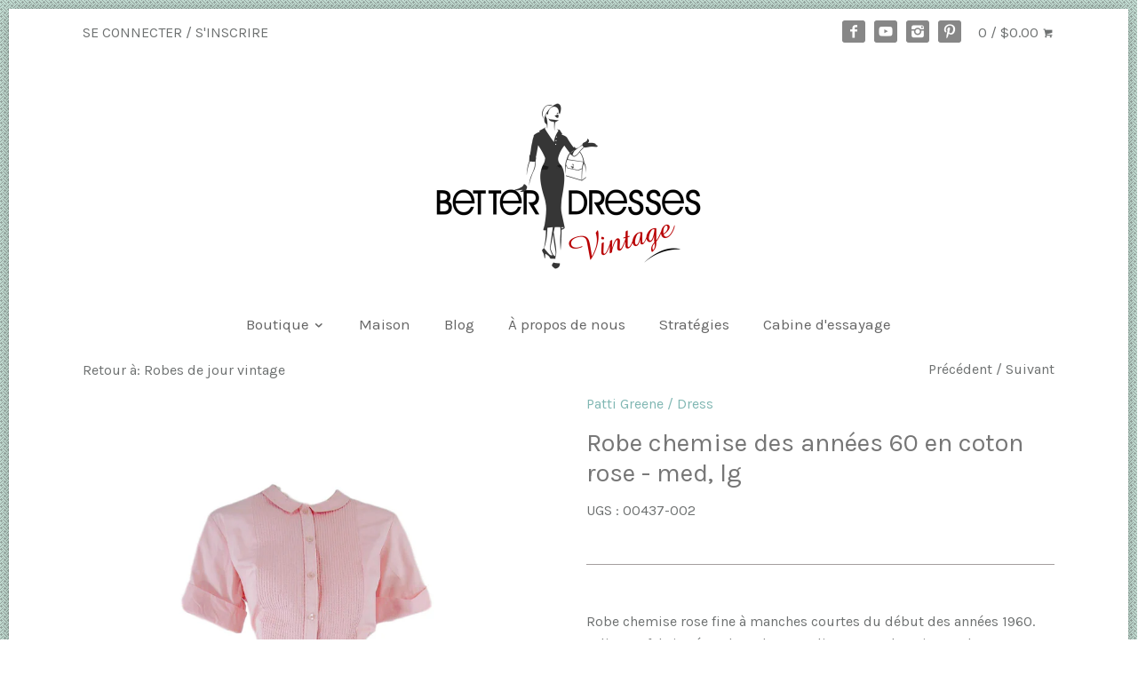

--- FILE ---
content_type: text/html; charset=utf-8
request_url: https://www.betterdressesvintage.com/fr/collections/day-dresses/products/60s-pink-cotton-shirtwaist-dress-med-lg
body_size: 17744
content:
<!doctype html>
<!--[if IE 8]><html class="no-js ie8" lang="en"> <![endif]-->
<!--[if IE 9]><html class="no-js ie9" lang="en"> <![endif]-->
<!--[if (gt IE 10)|!(IE)]><!--> <html class="no-js" lang="en"> <!--<![endif]-->  
<head>
  <meta name="google-site-verification" content="Qp_AOYhn58_d5oNFUfVpyklNXu3gbJWDzH5itrqpdZM" />
    <!-- Canopy v1.2.2 -->
  <meta charset="utf-8" />
  <!--[if IE]><meta http-equiv='X-UA-Compatible' content='IE=edge,chrome=1' /><![endif]-->
  
  <link rel="shortcut icon" href="//www.betterdressesvintage.com/cdn/shop/t/110/assets/favicon.png?v=44278421625581095781457389967" type="image/png" />

  <title>
  vintage années 1960 Robe chemise en coton rose Robe de jour slim - med, lg &ndash; Better Dresses Vintage
  </title>

  
  <meta name="description" content="Robe chemise rose fine à manches courtes du début des années 1960. Joliment fabriqué en drap de coton lisse, avec des pinces, des coutures roses, une marge d&#39;ourlet généreuse et d&#39;autres touches du milieu du siècle que vous ne voyez pas sur les vêtements modernes à aucun prix. plis verticaux du corsage petit col pointu" />
  

  <meta name="viewport" content="width=device-width, user-scalable=no" />

  <link rel="canonical" href="https://www.betterdressesvintage.com/fr/products/60s-pink-cotton-shirtwaist-dress-med-lg" />

  


  <meta property="og:type" content="product" />
  <meta property="og:title" content="Robe chemise des années 60 en coton rose - med, lg" />
  
  <meta property="og:image" content="//www.betterdressesvintage.com/cdn/shop/products/00437-002_grande.jpg?v=1571262478" />
  <meta property="og:image:secure_url" content="https://www.betterdressesvintage.com/cdn/shop/products/00437-002_grande.jpg?v=1571262478" />
  
  <meta property="og:image" content="//www.betterdressesvintage.com/cdn/shop/products/detail_grande.jpg?v=1579622314" />
  <meta property="og:image:secure_url" content="https://www.betterdressesvintage.com/cdn/shop/products/detail_grande.jpg?v=1579622314" />
  
  <meta property="og:image" content="//www.betterdressesvintage.com/cdn/shop/products/main_grande.jpg?v=1579622314" />
  <meta property="og:image:secure_url" content="https://www.betterdressesvintage.com/cdn/shop/products/main_grande.jpg?v=1579622314" />
  
  <meta property="og:image" content="//www.betterdressesvintage.com/cdn/shop/products/bk_460ec60b-acbf-4949-b2e3-18021c804661_grande.jpg?v=1579622314" />
  <meta property="og:image:secure_url" content="https://www.betterdressesvintage.com/cdn/shop/products/bk_460ec60b-acbf-4949-b2e3-18021c804661_grande.jpg?v=1579622314" />
  
  <meta property="og:image" content="//www.betterdressesvintage.com/cdn/shop/products/00437-002COMBO-NoBelt_grande.jpg?v=1579622314" />
  <meta property="og:image:secure_url" content="https://www.betterdressesvintage.com/cdn/shop/products/00437-002COMBO-NoBelt_grande.jpg?v=1579622314" />
  
  <meta property="og:image" content="//www.betterdressesvintage.com/cdn/shop/products/00437-002COMBO-int_grande.jpg?v=1579622314" />
  <meta property="og:image:secure_url" content="https://www.betterdressesvintage.com/cdn/shop/products/00437-002COMBO-int_grande.jpg?v=1579622314" />
  
  <meta property="og:image" content="//www.betterdressesvintage.com/cdn/shop/products/PattiGreene_62_64ads_grande.jpg?v=1579622314" />
  <meta property="og:image:secure_url" content="https://www.betterdressesvintage.com/cdn/shop/products/PattiGreene_62_64ads_grande.jpg?v=1579622314" />
  
  <meta property="og:price:amount" content="55.00" />
  <meta property="og:price:currency" content="USD" />



<meta property="og:description" content="Robe chemise rose fine à manches courtes du début des années 1960. Joliment fabriqué en drap de coton lisse, avec des pinces, des coutures roses, une marge d&#39;ourlet généreuse et d&#39;autres touches du milieu du siècle que vous ne voyez pas sur les vêtements modernes à aucun prix. plis verticaux du corsage petit col pointu" />

<meta property="og:url" content="https://www.betterdressesvintage.com/fr/products/60s-pink-cotton-shirtwaist-dress-med-lg" />
<meta property="og:site_name" content="Better Dresses Vintage" />

  


  <meta name="twitter:card" content="summary">


  <meta name="twitter:title" content="Robe chemise des années 60 en coton rose - med, lg">
  <meta name="twitter:description" content=" Robe chemise rose fine à manches courtes du début des années 1960. Joliment fabriqué en drap de coton lisse, avec des pinces, des coutures roses, une marge d&#39;ourlet généreuse et d&#39;autres touches du m">
  <meta name="twitter:image" content="https://www.betterdressesvintage.com/cdn/shop/products/00437-002_grande.jpg?v=1571262478">
  <meta name="twitter:image:width" content="600">
  <meta name="twitter:image:height" content="600">

  
  




<link href="//fonts.googleapis.com/css?family=Karla:400,700|Karla:400,700|Karla:400,700|Arapey" rel="stylesheet" type="text/css">


  <link href="//www.betterdressesvintage.com/cdn/shop/t/110/assets/styles.scss.css?v=52913014868089509841702848527" rel="stylesheet" type="text/css" media="all" />
  
  <script src="//ajax.googleapis.com/ajax/libs/jquery/1.9.1/jquery.min.js" type="text/javascript"></script>

  <script src="//www.betterdressesvintage.com/cdn/shopifycloud/storefront/assets/themes_support/option_selection-b017cd28.js" type="text/javascript"></script>
  <script src="//www.betterdressesvintage.com/cdn/shopifycloud/storefront/assets/themes_support/api.jquery-7ab1a3a4.js" type="text/javascript"></script>

  
  
  
  <script>window.performance && window.performance.mark && window.performance.mark('shopify.content_for_header.start');</script><meta name="google-site-verification" content="Qp_AOYhn58_d5oNFUfVpyklNXu3gbJWDzH5itrqpdZM">
<meta id="shopify-digital-wallet" name="shopify-digital-wallet" content="/877032/digital_wallets/dialog">
<meta name="shopify-checkout-api-token" content="9dc0c019062a68b38e59046aaa741a62">
<meta id="in-context-paypal-metadata" data-shop-id="877032" data-venmo-supported="false" data-environment="production" data-locale="fr_FR" data-paypal-v4="true" data-currency="USD">
<link rel="alternate" hreflang="x-default" href="https://www.betterdressesvintage.com/products/60s-pink-cotton-shirtwaist-dress-med-lg">
<link rel="alternate" hreflang="en" href="https://www.betterdressesvintage.com/products/60s-pink-cotton-shirtwaist-dress-med-lg">
<link rel="alternate" hreflang="fr" href="https://www.betterdressesvintage.com/fr/products/60s-pink-cotton-shirtwaist-dress-med-lg">
<link rel="alternate" type="application/json+oembed" href="https://www.betterdressesvintage.com/fr/products/60s-pink-cotton-shirtwaist-dress-med-lg.oembed">
<script async="async" src="/checkouts/internal/preloads.js?locale=fr-US"></script>
<link rel="preconnect" href="https://shop.app" crossorigin="anonymous">
<script async="async" src="https://shop.app/checkouts/internal/preloads.js?locale=fr-US&shop_id=877032" crossorigin="anonymous"></script>
<script id="apple-pay-shop-capabilities" type="application/json">{"shopId":877032,"countryCode":"US","currencyCode":"USD","merchantCapabilities":["supports3DS"],"merchantId":"gid:\/\/shopify\/Shop\/877032","merchantName":"Better Dresses Vintage","requiredBillingContactFields":["postalAddress","email","phone"],"requiredShippingContactFields":["postalAddress","email","phone"],"shippingType":"shipping","supportedNetworks":["visa","masterCard","amex","discover","elo","jcb"],"total":{"type":"pending","label":"Better Dresses Vintage","amount":"1.00"},"shopifyPaymentsEnabled":true,"supportsSubscriptions":true}</script>
<script id="shopify-features" type="application/json">{"accessToken":"9dc0c019062a68b38e59046aaa741a62","betas":["rich-media-storefront-analytics"],"domain":"www.betterdressesvintage.com","predictiveSearch":true,"shopId":877032,"locale":"fr"}</script>
<script>var Shopify = Shopify || {};
Shopify.shop = "betterdressesvintage.myshopify.com";
Shopify.locale = "fr";
Shopify.currency = {"active":"USD","rate":"1.0"};
Shopify.country = "US";
Shopify.theme = {"name":"Canopy","id":92689668,"schema_name":null,"schema_version":null,"theme_store_id":732,"role":"main"};
Shopify.theme.handle = "null";
Shopify.theme.style = {"id":null,"handle":null};
Shopify.cdnHost = "www.betterdressesvintage.com/cdn";
Shopify.routes = Shopify.routes || {};
Shopify.routes.root = "/fr/";</script>
<script type="module">!function(o){(o.Shopify=o.Shopify||{}).modules=!0}(window);</script>
<script>!function(o){function n(){var o=[];function n(){o.push(Array.prototype.slice.apply(arguments))}return n.q=o,n}var t=o.Shopify=o.Shopify||{};t.loadFeatures=n(),t.autoloadFeatures=n()}(window);</script>
<script>
  window.ShopifyPay = window.ShopifyPay || {};
  window.ShopifyPay.apiHost = "shop.app\/pay";
  window.ShopifyPay.redirectState = null;
</script>
<script id="shop-js-analytics" type="application/json">{"pageType":"product"}</script>
<script defer="defer" async type="module" src="//www.betterdressesvintage.com/cdn/shopifycloud/shop-js/modules/v2/client.init-shop-cart-sync_Lpn8ZOi5.fr.esm.js"></script>
<script defer="defer" async type="module" src="//www.betterdressesvintage.com/cdn/shopifycloud/shop-js/modules/v2/chunk.common_X4Hu3kma.esm.js"></script>
<script defer="defer" async type="module" src="//www.betterdressesvintage.com/cdn/shopifycloud/shop-js/modules/v2/chunk.modal_BV0V5IrV.esm.js"></script>
<script type="module">
  await import("//www.betterdressesvintage.com/cdn/shopifycloud/shop-js/modules/v2/client.init-shop-cart-sync_Lpn8ZOi5.fr.esm.js");
await import("//www.betterdressesvintage.com/cdn/shopifycloud/shop-js/modules/v2/chunk.common_X4Hu3kma.esm.js");
await import("//www.betterdressesvintage.com/cdn/shopifycloud/shop-js/modules/v2/chunk.modal_BV0V5IrV.esm.js");

  window.Shopify.SignInWithShop?.initShopCartSync?.({"fedCMEnabled":true,"windoidEnabled":true});

</script>
<script>
  window.Shopify = window.Shopify || {};
  if (!window.Shopify.featureAssets) window.Shopify.featureAssets = {};
  window.Shopify.featureAssets['shop-js'] = {"shop-cart-sync":["modules/v2/client.shop-cart-sync_hBo3gat_.fr.esm.js","modules/v2/chunk.common_X4Hu3kma.esm.js","modules/v2/chunk.modal_BV0V5IrV.esm.js"],"init-fed-cm":["modules/v2/client.init-fed-cm_BoVeauXL.fr.esm.js","modules/v2/chunk.common_X4Hu3kma.esm.js","modules/v2/chunk.modal_BV0V5IrV.esm.js"],"init-shop-email-lookup-coordinator":["modules/v2/client.init-shop-email-lookup-coordinator_CX4-Y-CZ.fr.esm.js","modules/v2/chunk.common_X4Hu3kma.esm.js","modules/v2/chunk.modal_BV0V5IrV.esm.js"],"init-windoid":["modules/v2/client.init-windoid_iuUmw7cp.fr.esm.js","modules/v2/chunk.common_X4Hu3kma.esm.js","modules/v2/chunk.modal_BV0V5IrV.esm.js"],"shop-button":["modules/v2/client.shop-button_DumFxEIo.fr.esm.js","modules/v2/chunk.common_X4Hu3kma.esm.js","modules/v2/chunk.modal_BV0V5IrV.esm.js"],"shop-cash-offers":["modules/v2/client.shop-cash-offers_BPdnZcGX.fr.esm.js","modules/v2/chunk.common_X4Hu3kma.esm.js","modules/v2/chunk.modal_BV0V5IrV.esm.js"],"shop-toast-manager":["modules/v2/client.shop-toast-manager_sjv6XvZD.fr.esm.js","modules/v2/chunk.common_X4Hu3kma.esm.js","modules/v2/chunk.modal_BV0V5IrV.esm.js"],"init-shop-cart-sync":["modules/v2/client.init-shop-cart-sync_Lpn8ZOi5.fr.esm.js","modules/v2/chunk.common_X4Hu3kma.esm.js","modules/v2/chunk.modal_BV0V5IrV.esm.js"],"init-customer-accounts-sign-up":["modules/v2/client.init-customer-accounts-sign-up_DQVKlaja.fr.esm.js","modules/v2/client.shop-login-button_DkHUpD44.fr.esm.js","modules/v2/chunk.common_X4Hu3kma.esm.js","modules/v2/chunk.modal_BV0V5IrV.esm.js"],"pay-button":["modules/v2/client.pay-button_DN6Ek-nh.fr.esm.js","modules/v2/chunk.common_X4Hu3kma.esm.js","modules/v2/chunk.modal_BV0V5IrV.esm.js"],"init-customer-accounts":["modules/v2/client.init-customer-accounts_BQOJrVdv.fr.esm.js","modules/v2/client.shop-login-button_DkHUpD44.fr.esm.js","modules/v2/chunk.common_X4Hu3kma.esm.js","modules/v2/chunk.modal_BV0V5IrV.esm.js"],"avatar":["modules/v2/client.avatar_BTnouDA3.fr.esm.js"],"init-shop-for-new-customer-accounts":["modules/v2/client.init-shop-for-new-customer-accounts_DW7xpOCZ.fr.esm.js","modules/v2/client.shop-login-button_DkHUpD44.fr.esm.js","modules/v2/chunk.common_X4Hu3kma.esm.js","modules/v2/chunk.modal_BV0V5IrV.esm.js"],"shop-follow-button":["modules/v2/client.shop-follow-button_CXr7UFuQ.fr.esm.js","modules/v2/chunk.common_X4Hu3kma.esm.js","modules/v2/chunk.modal_BV0V5IrV.esm.js"],"checkout-modal":["modules/v2/client.checkout-modal_CXg0VCPn.fr.esm.js","modules/v2/chunk.common_X4Hu3kma.esm.js","modules/v2/chunk.modal_BV0V5IrV.esm.js"],"shop-login-button":["modules/v2/client.shop-login-button_DkHUpD44.fr.esm.js","modules/v2/chunk.common_X4Hu3kma.esm.js","modules/v2/chunk.modal_BV0V5IrV.esm.js"],"lead-capture":["modules/v2/client.lead-capture_C9SxlK5K.fr.esm.js","modules/v2/chunk.common_X4Hu3kma.esm.js","modules/v2/chunk.modal_BV0V5IrV.esm.js"],"shop-login":["modules/v2/client.shop-login_DQBEMTrD.fr.esm.js","modules/v2/chunk.common_X4Hu3kma.esm.js","modules/v2/chunk.modal_BV0V5IrV.esm.js"],"payment-terms":["modules/v2/client.payment-terms_CokxZuo0.fr.esm.js","modules/v2/chunk.common_X4Hu3kma.esm.js","modules/v2/chunk.modal_BV0V5IrV.esm.js"]};
</script>
<script>(function() {
  var isLoaded = false;
  function asyncLoad() {
    if (isLoaded) return;
    isLoaded = true;
    var urls = ["https:\/\/cdn.nfcube.com\/instafeed-53fd5ccdbe0f82f1e0c25237ec2dea7b.js?shop=betterdressesvintage.myshopify.com"];
    for (var i = 0; i < urls.length; i++) {
      var s = document.createElement('script');
      s.type = 'text/javascript';
      s.async = true;
      s.src = urls[i];
      var x = document.getElementsByTagName('script')[0];
      x.parentNode.insertBefore(s, x);
    }
  };
  if(window.attachEvent) {
    window.attachEvent('onload', asyncLoad);
  } else {
    window.addEventListener('load', asyncLoad, false);
  }
})();</script>
<script id="__st">var __st={"a":877032,"offset":-18000,"reqid":"5c39e165-b1bc-46ab-9750-3768cb2033c0-1769792740","pageurl":"www.betterdressesvintage.com\/fr\/collections\/day-dresses\/products\/60s-pink-cotton-shirtwaist-dress-med-lg","u":"5512938b1f4f","p":"product","rtyp":"product","rid":365111941};</script>
<script>window.ShopifyPaypalV4VisibilityTracking = true;</script>
<script id="captcha-bootstrap">!function(){'use strict';const t='contact',e='account',n='new_comment',o=[[t,t],['blogs',n],['comments',n],[t,'customer']],c=[[e,'customer_login'],[e,'guest_login'],[e,'recover_customer_password'],[e,'create_customer']],r=t=>t.map((([t,e])=>`form[action*='/${t}']:not([data-nocaptcha='true']) input[name='form_type'][value='${e}']`)).join(','),a=t=>()=>t?[...document.querySelectorAll(t)].map((t=>t.form)):[];function s(){const t=[...o],e=r(t);return a(e)}const i='password',u='form_key',d=['recaptcha-v3-token','g-recaptcha-response','h-captcha-response',i],f=()=>{try{return window.sessionStorage}catch{return}},m='__shopify_v',_=t=>t.elements[u];function p(t,e,n=!1){try{const o=window.sessionStorage,c=JSON.parse(o.getItem(e)),{data:r}=function(t){const{data:e,action:n}=t;return t[m]||n?{data:e,action:n}:{data:t,action:n}}(c);for(const[e,n]of Object.entries(r))t.elements[e]&&(t.elements[e].value=n);n&&o.removeItem(e)}catch(o){console.error('form repopulation failed',{error:o})}}const l='form_type',E='cptcha';function T(t){t.dataset[E]=!0}const w=window,h=w.document,L='Shopify',v='ce_forms',y='captcha';let A=!1;((t,e)=>{const n=(g='f06e6c50-85a8-45c8-87d0-21a2b65856fe',I='https://cdn.shopify.com/shopifycloud/storefront-forms-hcaptcha/ce_storefront_forms_captcha_hcaptcha.v1.5.2.iife.js',D={infoText:'Protégé par hCaptcha',privacyText:'Confidentialité',termsText:'Conditions'},(t,e,n)=>{const o=w[L][v],c=o.bindForm;if(c)return c(t,g,e,D).then(n);var r;o.q.push([[t,g,e,D],n]),r=I,A||(h.body.append(Object.assign(h.createElement('script'),{id:'captcha-provider',async:!0,src:r})),A=!0)});var g,I,D;w[L]=w[L]||{},w[L][v]=w[L][v]||{},w[L][v].q=[],w[L][y]=w[L][y]||{},w[L][y].protect=function(t,e){n(t,void 0,e),T(t)},Object.freeze(w[L][y]),function(t,e,n,w,h,L){const[v,y,A,g]=function(t,e,n){const i=e?o:[],u=t?c:[],d=[...i,...u],f=r(d),m=r(i),_=r(d.filter((([t,e])=>n.includes(e))));return[a(f),a(m),a(_),s()]}(w,h,L),I=t=>{const e=t.target;return e instanceof HTMLFormElement?e:e&&e.form},D=t=>v().includes(t);t.addEventListener('submit',(t=>{const e=I(t);if(!e)return;const n=D(e)&&!e.dataset.hcaptchaBound&&!e.dataset.recaptchaBound,o=_(e),c=g().includes(e)&&(!o||!o.value);(n||c)&&t.preventDefault(),c&&!n&&(function(t){try{if(!f())return;!function(t){const e=f();if(!e)return;const n=_(t);if(!n)return;const o=n.value;o&&e.removeItem(o)}(t);const e=Array.from(Array(32),(()=>Math.random().toString(36)[2])).join('');!function(t,e){_(t)||t.append(Object.assign(document.createElement('input'),{type:'hidden',name:u})),t.elements[u].value=e}(t,e),function(t,e){const n=f();if(!n)return;const o=[...t.querySelectorAll(`input[type='${i}']`)].map((({name:t})=>t)),c=[...d,...o],r={};for(const[a,s]of new FormData(t).entries())c.includes(a)||(r[a]=s);n.setItem(e,JSON.stringify({[m]:1,action:t.action,data:r}))}(t,e)}catch(e){console.error('failed to persist form',e)}}(e),e.submit())}));const S=(t,e)=>{t&&!t.dataset[E]&&(n(t,e.some((e=>e===t))),T(t))};for(const o of['focusin','change'])t.addEventListener(o,(t=>{const e=I(t);D(e)&&S(e,y())}));const B=e.get('form_key'),M=e.get(l),P=B&&M;t.addEventListener('DOMContentLoaded',(()=>{const t=y();if(P)for(const e of t)e.elements[l].value===M&&p(e,B);[...new Set([...A(),...v().filter((t=>'true'===t.dataset.shopifyCaptcha))])].forEach((e=>S(e,t)))}))}(h,new URLSearchParams(w.location.search),n,t,e,['guest_login'])})(!0,!0)}();</script>
<script integrity="sha256-4kQ18oKyAcykRKYeNunJcIwy7WH5gtpwJnB7kiuLZ1E=" data-source-attribution="shopify.loadfeatures" defer="defer" src="//www.betterdressesvintage.com/cdn/shopifycloud/storefront/assets/storefront/load_feature-a0a9edcb.js" crossorigin="anonymous"></script>
<script crossorigin="anonymous" defer="defer" src="//www.betterdressesvintage.com/cdn/shopifycloud/storefront/assets/shopify_pay/storefront-65b4c6d7.js?v=20250812"></script>
<script data-source-attribution="shopify.dynamic_checkout.dynamic.init">var Shopify=Shopify||{};Shopify.PaymentButton=Shopify.PaymentButton||{isStorefrontPortableWallets:!0,init:function(){window.Shopify.PaymentButton.init=function(){};var t=document.createElement("script");t.src="https://www.betterdressesvintage.com/cdn/shopifycloud/portable-wallets/latest/portable-wallets.fr.js",t.type="module",document.head.appendChild(t)}};
</script>
<script data-source-attribution="shopify.dynamic_checkout.buyer_consent">
  function portableWalletsHideBuyerConsent(e){var t=document.getElementById("shopify-buyer-consent"),n=document.getElementById("shopify-subscription-policy-button");t&&n&&(t.classList.add("hidden"),t.setAttribute("aria-hidden","true"),n.removeEventListener("click",e))}function portableWalletsShowBuyerConsent(e){var t=document.getElementById("shopify-buyer-consent"),n=document.getElementById("shopify-subscription-policy-button");t&&n&&(t.classList.remove("hidden"),t.removeAttribute("aria-hidden"),n.addEventListener("click",e))}window.Shopify?.PaymentButton&&(window.Shopify.PaymentButton.hideBuyerConsent=portableWalletsHideBuyerConsent,window.Shopify.PaymentButton.showBuyerConsent=portableWalletsShowBuyerConsent);
</script>
<script data-source-attribution="shopify.dynamic_checkout.cart.bootstrap">document.addEventListener("DOMContentLoaded",(function(){function t(){return document.querySelector("shopify-accelerated-checkout-cart, shopify-accelerated-checkout")}if(t())Shopify.PaymentButton.init();else{new MutationObserver((function(e,n){t()&&(Shopify.PaymentButton.init(),n.disconnect())})).observe(document.body,{childList:!0,subtree:!0})}}));
</script>
<link id="shopify-accelerated-checkout-styles" rel="stylesheet" media="screen" href="https://www.betterdressesvintage.com/cdn/shopifycloud/portable-wallets/latest/accelerated-checkout-backwards-compat.css" crossorigin="anonymous">
<style id="shopify-accelerated-checkout-cart">
        #shopify-buyer-consent {
  margin-top: 1em;
  display: inline-block;
  width: 100%;
}

#shopify-buyer-consent.hidden {
  display: none;
}

#shopify-subscription-policy-button {
  background: none;
  border: none;
  padding: 0;
  text-decoration: underline;
  font-size: inherit;
  cursor: pointer;
}

#shopify-subscription-policy-button::before {
  box-shadow: none;
}

      </style>

<script>window.performance && window.performance.mark && window.performance.mark('shopify.content_for_header.end');</script>
  
  <script>
    document.documentElement.className = document.documentElement.className.replace('no-js', '');
    products = {};
    Shopify.money_format = "${{amount}}";
  </script>
<link href="https://monorail-edge.shopifysvc.com" rel="dns-prefetch">
<script>(function(){if ("sendBeacon" in navigator && "performance" in window) {try {var session_token_from_headers = performance.getEntriesByType('navigation')[0].serverTiming.find(x => x.name == '_s').description;} catch {var session_token_from_headers = undefined;}var session_cookie_matches = document.cookie.match(/_shopify_s=([^;]*)/);var session_token_from_cookie = session_cookie_matches && session_cookie_matches.length === 2 ? session_cookie_matches[1] : "";var session_token = session_token_from_headers || session_token_from_cookie || "";function handle_abandonment_event(e) {var entries = performance.getEntries().filter(function(entry) {return /monorail-edge.shopifysvc.com/.test(entry.name);});if (!window.abandonment_tracked && entries.length === 0) {window.abandonment_tracked = true;var currentMs = Date.now();var navigation_start = performance.timing.navigationStart;var payload = {shop_id: 877032,url: window.location.href,navigation_start,duration: currentMs - navigation_start,session_token,page_type: "product"};window.navigator.sendBeacon("https://monorail-edge.shopifysvc.com/v1/produce", JSON.stringify({schema_id: "online_store_buyer_site_abandonment/1.1",payload: payload,metadata: {event_created_at_ms: currentMs,event_sent_at_ms: currentMs}}));}}window.addEventListener('pagehide', handle_abandonment_event);}}());</script>
<script id="web-pixels-manager-setup">(function e(e,d,r,n,o){if(void 0===o&&(o={}),!Boolean(null===(a=null===(i=window.Shopify)||void 0===i?void 0:i.analytics)||void 0===a?void 0:a.replayQueue)){var i,a;window.Shopify=window.Shopify||{};var t=window.Shopify;t.analytics=t.analytics||{};var s=t.analytics;s.replayQueue=[],s.publish=function(e,d,r){return s.replayQueue.push([e,d,r]),!0};try{self.performance.mark("wpm:start")}catch(e){}var l=function(){var e={modern:/Edge?\/(1{2}[4-9]|1[2-9]\d|[2-9]\d{2}|\d{4,})\.\d+(\.\d+|)|Firefox\/(1{2}[4-9]|1[2-9]\d|[2-9]\d{2}|\d{4,})\.\d+(\.\d+|)|Chrom(ium|e)\/(9{2}|\d{3,})\.\d+(\.\d+|)|(Maci|X1{2}).+ Version\/(15\.\d+|(1[6-9]|[2-9]\d|\d{3,})\.\d+)([,.]\d+|)( \(\w+\)|)( Mobile\/\w+|) Safari\/|Chrome.+OPR\/(9{2}|\d{3,})\.\d+\.\d+|(CPU[ +]OS|iPhone[ +]OS|CPU[ +]iPhone|CPU IPhone OS|CPU iPad OS)[ +]+(15[._]\d+|(1[6-9]|[2-9]\d|\d{3,})[._]\d+)([._]\d+|)|Android:?[ /-](13[3-9]|1[4-9]\d|[2-9]\d{2}|\d{4,})(\.\d+|)(\.\d+|)|Android.+Firefox\/(13[5-9]|1[4-9]\d|[2-9]\d{2}|\d{4,})\.\d+(\.\d+|)|Android.+Chrom(ium|e)\/(13[3-9]|1[4-9]\d|[2-9]\d{2}|\d{4,})\.\d+(\.\d+|)|SamsungBrowser\/([2-9]\d|\d{3,})\.\d+/,legacy:/Edge?\/(1[6-9]|[2-9]\d|\d{3,})\.\d+(\.\d+|)|Firefox\/(5[4-9]|[6-9]\d|\d{3,})\.\d+(\.\d+|)|Chrom(ium|e)\/(5[1-9]|[6-9]\d|\d{3,})\.\d+(\.\d+|)([\d.]+$|.*Safari\/(?![\d.]+ Edge\/[\d.]+$))|(Maci|X1{2}).+ Version\/(10\.\d+|(1[1-9]|[2-9]\d|\d{3,})\.\d+)([,.]\d+|)( \(\w+\)|)( Mobile\/\w+|) Safari\/|Chrome.+OPR\/(3[89]|[4-9]\d|\d{3,})\.\d+\.\d+|(CPU[ +]OS|iPhone[ +]OS|CPU[ +]iPhone|CPU IPhone OS|CPU iPad OS)[ +]+(10[._]\d+|(1[1-9]|[2-9]\d|\d{3,})[._]\d+)([._]\d+|)|Android:?[ /-](13[3-9]|1[4-9]\d|[2-9]\d{2}|\d{4,})(\.\d+|)(\.\d+|)|Mobile Safari.+OPR\/([89]\d|\d{3,})\.\d+\.\d+|Android.+Firefox\/(13[5-9]|1[4-9]\d|[2-9]\d{2}|\d{4,})\.\d+(\.\d+|)|Android.+Chrom(ium|e)\/(13[3-9]|1[4-9]\d|[2-9]\d{2}|\d{4,})\.\d+(\.\d+|)|Android.+(UC? ?Browser|UCWEB|U3)[ /]?(15\.([5-9]|\d{2,})|(1[6-9]|[2-9]\d|\d{3,})\.\d+)\.\d+|SamsungBrowser\/(5\.\d+|([6-9]|\d{2,})\.\d+)|Android.+MQ{2}Browser\/(14(\.(9|\d{2,})|)|(1[5-9]|[2-9]\d|\d{3,})(\.\d+|))(\.\d+|)|K[Aa][Ii]OS\/(3\.\d+|([4-9]|\d{2,})\.\d+)(\.\d+|)/},d=e.modern,r=e.legacy,n=navigator.userAgent;return n.match(d)?"modern":n.match(r)?"legacy":"unknown"}(),u="modern"===l?"modern":"legacy",c=(null!=n?n:{modern:"",legacy:""})[u],f=function(e){return[e.baseUrl,"/wpm","/b",e.hashVersion,"modern"===e.buildTarget?"m":"l",".js"].join("")}({baseUrl:d,hashVersion:r,buildTarget:u}),m=function(e){var d=e.version,r=e.bundleTarget,n=e.surface,o=e.pageUrl,i=e.monorailEndpoint;return{emit:function(e){var a=e.status,t=e.errorMsg,s=(new Date).getTime(),l=JSON.stringify({metadata:{event_sent_at_ms:s},events:[{schema_id:"web_pixels_manager_load/3.1",payload:{version:d,bundle_target:r,page_url:o,status:a,surface:n,error_msg:t},metadata:{event_created_at_ms:s}}]});if(!i)return console&&console.warn&&console.warn("[Web Pixels Manager] No Monorail endpoint provided, skipping logging."),!1;try{return self.navigator.sendBeacon.bind(self.navigator)(i,l)}catch(e){}var u=new XMLHttpRequest;try{return u.open("POST",i,!0),u.setRequestHeader("Content-Type","text/plain"),u.send(l),!0}catch(e){return console&&console.warn&&console.warn("[Web Pixels Manager] Got an unhandled error while logging to Monorail."),!1}}}}({version:r,bundleTarget:l,surface:e.surface,pageUrl:self.location.href,monorailEndpoint:e.monorailEndpoint});try{o.browserTarget=l,function(e){var d=e.src,r=e.async,n=void 0===r||r,o=e.onload,i=e.onerror,a=e.sri,t=e.scriptDataAttributes,s=void 0===t?{}:t,l=document.createElement("script"),u=document.querySelector("head"),c=document.querySelector("body");if(l.async=n,l.src=d,a&&(l.integrity=a,l.crossOrigin="anonymous"),s)for(var f in s)if(Object.prototype.hasOwnProperty.call(s,f))try{l.dataset[f]=s[f]}catch(e){}if(o&&l.addEventListener("load",o),i&&l.addEventListener("error",i),u)u.appendChild(l);else{if(!c)throw new Error("Did not find a head or body element to append the script");c.appendChild(l)}}({src:f,async:!0,onload:function(){if(!function(){var e,d;return Boolean(null===(d=null===(e=window.Shopify)||void 0===e?void 0:e.analytics)||void 0===d?void 0:d.initialized)}()){var d=window.webPixelsManager.init(e)||void 0;if(d){var r=window.Shopify.analytics;r.replayQueue.forEach((function(e){var r=e[0],n=e[1],o=e[2];d.publishCustomEvent(r,n,o)})),r.replayQueue=[],r.publish=d.publishCustomEvent,r.visitor=d.visitor,r.initialized=!0}}},onerror:function(){return m.emit({status:"failed",errorMsg:"".concat(f," has failed to load")})},sri:function(e){var d=/^sha384-[A-Za-z0-9+/=]+$/;return"string"==typeof e&&d.test(e)}(c)?c:"",scriptDataAttributes:o}),m.emit({status:"loading"})}catch(e){m.emit({status:"failed",errorMsg:(null==e?void 0:e.message)||"Unknown error"})}}})({shopId: 877032,storefrontBaseUrl: "https://www.betterdressesvintage.com",extensionsBaseUrl: "https://extensions.shopifycdn.com/cdn/shopifycloud/web-pixels-manager",monorailEndpoint: "https://monorail-edge.shopifysvc.com/unstable/produce_batch",surface: "storefront-renderer",enabledBetaFlags: ["2dca8a86"],webPixelsConfigList: [{"id":"357826694","configuration":"{\"config\":\"{\\\"pixel_id\\\":\\\"G-C3YDEC3W2K\\\",\\\"gtag_events\\\":[{\\\"type\\\":\\\"purchase\\\",\\\"action_label\\\":\\\"G-C3YDEC3W2K\\\"},{\\\"type\\\":\\\"page_view\\\",\\\"action_label\\\":\\\"G-C3YDEC3W2K\\\"},{\\\"type\\\":\\\"view_item\\\",\\\"action_label\\\":\\\"G-C3YDEC3W2K\\\"},{\\\"type\\\":\\\"search\\\",\\\"action_label\\\":\\\"G-C3YDEC3W2K\\\"},{\\\"type\\\":\\\"add_to_cart\\\",\\\"action_label\\\":\\\"G-C3YDEC3W2K\\\"},{\\\"type\\\":\\\"begin_checkout\\\",\\\"action_label\\\":\\\"G-C3YDEC3W2K\\\"},{\\\"type\\\":\\\"add_payment_info\\\",\\\"action_label\\\":\\\"G-C3YDEC3W2K\\\"}],\\\"enable_monitoring_mode\\\":false}\"}","eventPayloadVersion":"v1","runtimeContext":"OPEN","scriptVersion":"b2a88bafab3e21179ed38636efcd8a93","type":"APP","apiClientId":1780363,"privacyPurposes":[],"dataSharingAdjustments":{"protectedCustomerApprovalScopes":["read_customer_address","read_customer_email","read_customer_name","read_customer_personal_data","read_customer_phone"]}},{"id":"38142086","configuration":"{\"tagID\":\"2612543295953\"}","eventPayloadVersion":"v1","runtimeContext":"STRICT","scriptVersion":"18031546ee651571ed29edbe71a3550b","type":"APP","apiClientId":3009811,"privacyPurposes":["ANALYTICS","MARKETING","SALE_OF_DATA"],"dataSharingAdjustments":{"protectedCustomerApprovalScopes":["read_customer_address","read_customer_email","read_customer_name","read_customer_personal_data","read_customer_phone"]}},{"id":"shopify-app-pixel","configuration":"{}","eventPayloadVersion":"v1","runtimeContext":"STRICT","scriptVersion":"0450","apiClientId":"shopify-pixel","type":"APP","privacyPurposes":["ANALYTICS","MARKETING"]},{"id":"shopify-custom-pixel","eventPayloadVersion":"v1","runtimeContext":"LAX","scriptVersion":"0450","apiClientId":"shopify-pixel","type":"CUSTOM","privacyPurposes":["ANALYTICS","MARKETING"]}],isMerchantRequest: false,initData: {"shop":{"name":"Better Dresses Vintage","paymentSettings":{"currencyCode":"USD"},"myshopifyDomain":"betterdressesvintage.myshopify.com","countryCode":"US","storefrontUrl":"https:\/\/www.betterdressesvintage.com\/fr"},"customer":null,"cart":null,"checkout":null,"productVariants":[{"price":{"amount":55.0,"currencyCode":"USD"},"product":{"title":"Robe chemise des années 60 en coton rose - med, lg","vendor":"Patti Greene","id":"365111941","untranslatedTitle":"Robe chemise des années 60 en coton rose - med, lg","url":"\/fr\/products\/60s-pink-cotton-shirtwaist-dress-med-lg","type":"Dress"},"id":"935997337","image":{"src":"\/\/www.betterdressesvintage.com\/cdn\/shop\/products\/00437-002.jpg?v=1571262478"},"sku":"00437-002","title":"Default Title","untranslatedTitle":"Default Title"}],"purchasingCompany":null},},"https://www.betterdressesvintage.com/cdn","1d2a099fw23dfb22ep557258f5m7a2edbae",{"modern":"","legacy":""},{"shopId":"877032","storefrontBaseUrl":"https:\/\/www.betterdressesvintage.com","extensionBaseUrl":"https:\/\/extensions.shopifycdn.com\/cdn\/shopifycloud\/web-pixels-manager","surface":"storefront-renderer","enabledBetaFlags":"[\"2dca8a86\"]","isMerchantRequest":"false","hashVersion":"1d2a099fw23dfb22ep557258f5m7a2edbae","publish":"custom","events":"[[\"page_viewed\",{}],[\"product_viewed\",{\"productVariant\":{\"price\":{\"amount\":55.0,\"currencyCode\":\"USD\"},\"product\":{\"title\":\"Robe chemise des années 60 en coton rose - med, lg\",\"vendor\":\"Patti Greene\",\"id\":\"365111941\",\"untranslatedTitle\":\"Robe chemise des années 60 en coton rose - med, lg\",\"url\":\"\/fr\/products\/60s-pink-cotton-shirtwaist-dress-med-lg\",\"type\":\"Dress\"},\"id\":\"935997337\",\"image\":{\"src\":\"\/\/www.betterdressesvintage.com\/cdn\/shop\/products\/00437-002.jpg?v=1571262478\"},\"sku\":\"00437-002\",\"title\":\"Default Title\",\"untranslatedTitle\":\"Default Title\"}}]]"});</script><script>
  window.ShopifyAnalytics = window.ShopifyAnalytics || {};
  window.ShopifyAnalytics.meta = window.ShopifyAnalytics.meta || {};
  window.ShopifyAnalytics.meta.currency = 'USD';
  var meta = {"product":{"id":365111941,"gid":"gid:\/\/shopify\/Product\/365111941","vendor":"Patti Greene","type":"Dress","handle":"60s-pink-cotton-shirtwaist-dress-med-lg","variants":[{"id":935997337,"price":5500,"name":"Robe chemise des années 60 en coton rose - med, lg","public_title":null,"sku":"00437-002"}],"remote":false},"page":{"pageType":"product","resourceType":"product","resourceId":365111941,"requestId":"5c39e165-b1bc-46ab-9750-3768cb2033c0-1769792740"}};
  for (var attr in meta) {
    window.ShopifyAnalytics.meta[attr] = meta[attr];
  }
</script>
<script class="analytics">
  (function () {
    var customDocumentWrite = function(content) {
      var jquery = null;

      if (window.jQuery) {
        jquery = window.jQuery;
      } else if (window.Checkout && window.Checkout.$) {
        jquery = window.Checkout.$;
      }

      if (jquery) {
        jquery('body').append(content);
      }
    };

    var hasLoggedConversion = function(token) {
      if (token) {
        return document.cookie.indexOf('loggedConversion=' + token) !== -1;
      }
      return false;
    }

    var setCookieIfConversion = function(token) {
      if (token) {
        var twoMonthsFromNow = new Date(Date.now());
        twoMonthsFromNow.setMonth(twoMonthsFromNow.getMonth() + 2);

        document.cookie = 'loggedConversion=' + token + '; expires=' + twoMonthsFromNow;
      }
    }

    var trekkie = window.ShopifyAnalytics.lib = window.trekkie = window.trekkie || [];
    if (trekkie.integrations) {
      return;
    }
    trekkie.methods = [
      'identify',
      'page',
      'ready',
      'track',
      'trackForm',
      'trackLink'
    ];
    trekkie.factory = function(method) {
      return function() {
        var args = Array.prototype.slice.call(arguments);
        args.unshift(method);
        trekkie.push(args);
        return trekkie;
      };
    };
    for (var i = 0; i < trekkie.methods.length; i++) {
      var key = trekkie.methods[i];
      trekkie[key] = trekkie.factory(key);
    }
    trekkie.load = function(config) {
      trekkie.config = config || {};
      trekkie.config.initialDocumentCookie = document.cookie;
      var first = document.getElementsByTagName('script')[0];
      var script = document.createElement('script');
      script.type = 'text/javascript';
      script.onerror = function(e) {
        var scriptFallback = document.createElement('script');
        scriptFallback.type = 'text/javascript';
        scriptFallback.onerror = function(error) {
                var Monorail = {
      produce: function produce(monorailDomain, schemaId, payload) {
        var currentMs = new Date().getTime();
        var event = {
          schema_id: schemaId,
          payload: payload,
          metadata: {
            event_created_at_ms: currentMs,
            event_sent_at_ms: currentMs
          }
        };
        return Monorail.sendRequest("https://" + monorailDomain + "/v1/produce", JSON.stringify(event));
      },
      sendRequest: function sendRequest(endpointUrl, payload) {
        // Try the sendBeacon API
        if (window && window.navigator && typeof window.navigator.sendBeacon === 'function' && typeof window.Blob === 'function' && !Monorail.isIos12()) {
          var blobData = new window.Blob([payload], {
            type: 'text/plain'
          });

          if (window.navigator.sendBeacon(endpointUrl, blobData)) {
            return true;
          } // sendBeacon was not successful

        } // XHR beacon

        var xhr = new XMLHttpRequest();

        try {
          xhr.open('POST', endpointUrl);
          xhr.setRequestHeader('Content-Type', 'text/plain');
          xhr.send(payload);
        } catch (e) {
          console.log(e);
        }

        return false;
      },
      isIos12: function isIos12() {
        return window.navigator.userAgent.lastIndexOf('iPhone; CPU iPhone OS 12_') !== -1 || window.navigator.userAgent.lastIndexOf('iPad; CPU OS 12_') !== -1;
      }
    };
    Monorail.produce('monorail-edge.shopifysvc.com',
      'trekkie_storefront_load_errors/1.1',
      {shop_id: 877032,
      theme_id: 92689668,
      app_name: "storefront",
      context_url: window.location.href,
      source_url: "//www.betterdressesvintage.com/cdn/s/trekkie.storefront.c59ea00e0474b293ae6629561379568a2d7c4bba.min.js"});

        };
        scriptFallback.async = true;
        scriptFallback.src = '//www.betterdressesvintage.com/cdn/s/trekkie.storefront.c59ea00e0474b293ae6629561379568a2d7c4bba.min.js';
        first.parentNode.insertBefore(scriptFallback, first);
      };
      script.async = true;
      script.src = '//www.betterdressesvintage.com/cdn/s/trekkie.storefront.c59ea00e0474b293ae6629561379568a2d7c4bba.min.js';
      first.parentNode.insertBefore(script, first);
    };
    trekkie.load(
      {"Trekkie":{"appName":"storefront","development":false,"defaultAttributes":{"shopId":877032,"isMerchantRequest":null,"themeId":92689668,"themeCityHash":"17928965906727374962","contentLanguage":"fr","currency":"USD","eventMetadataId":"5d93a120-47b9-4642-9e4a-95b4ae990869"},"isServerSideCookieWritingEnabled":true,"monorailRegion":"shop_domain","enabledBetaFlags":["65f19447","b5387b81"]},"Session Attribution":{},"S2S":{"facebookCapiEnabled":false,"source":"trekkie-storefront-renderer","apiClientId":580111}}
    );

    var loaded = false;
    trekkie.ready(function() {
      if (loaded) return;
      loaded = true;

      window.ShopifyAnalytics.lib = window.trekkie;

      var originalDocumentWrite = document.write;
      document.write = customDocumentWrite;
      try { window.ShopifyAnalytics.merchantGoogleAnalytics.call(this); } catch(error) {};
      document.write = originalDocumentWrite;

      window.ShopifyAnalytics.lib.page(null,{"pageType":"product","resourceType":"product","resourceId":365111941,"requestId":"5c39e165-b1bc-46ab-9750-3768cb2033c0-1769792740","shopifyEmitted":true});

      var match = window.location.pathname.match(/checkouts\/(.+)\/(thank_you|post_purchase)/)
      var token = match? match[1]: undefined;
      if (!hasLoggedConversion(token)) {
        setCookieIfConversion(token);
        window.ShopifyAnalytics.lib.track("Viewed Product",{"currency":"USD","variantId":935997337,"productId":365111941,"productGid":"gid:\/\/shopify\/Product\/365111941","name":"Robe chemise des années 60 en coton rose - med, lg","price":"55.00","sku":"00437-002","brand":"Patti Greene","variant":null,"category":"Dress","nonInteraction":true,"remote":false},undefined,undefined,{"shopifyEmitted":true});
      window.ShopifyAnalytics.lib.track("monorail:\/\/trekkie_storefront_viewed_product\/1.1",{"currency":"USD","variantId":935997337,"productId":365111941,"productGid":"gid:\/\/shopify\/Product\/365111941","name":"Robe chemise des années 60 en coton rose - med, lg","price":"55.00","sku":"00437-002","brand":"Patti Greene","variant":null,"category":"Dress","nonInteraction":true,"remote":false,"referer":"https:\/\/www.betterdressesvintage.com\/fr\/collections\/day-dresses\/products\/60s-pink-cotton-shirtwaist-dress-med-lg"});
      }
    });


        var eventsListenerScript = document.createElement('script');
        eventsListenerScript.async = true;
        eventsListenerScript.src = "//www.betterdressesvintage.com/cdn/shopifycloud/storefront/assets/shop_events_listener-3da45d37.js";
        document.getElementsByTagName('head')[0].appendChild(eventsListenerScript);

})();</script>
  <script>
  if (!window.ga || (window.ga && typeof window.ga !== 'function')) {
    window.ga = function ga() {
      (window.ga.q = window.ga.q || []).push(arguments);
      if (window.Shopify && window.Shopify.analytics && typeof window.Shopify.analytics.publish === 'function') {
        window.Shopify.analytics.publish("ga_stub_called", {}, {sendTo: "google_osp_migration"});
      }
      console.error("Shopify's Google Analytics stub called with:", Array.from(arguments), "\nSee https://help.shopify.com/manual/promoting-marketing/pixels/pixel-migration#google for more information.");
    };
    if (window.Shopify && window.Shopify.analytics && typeof window.Shopify.analytics.publish === 'function') {
      window.Shopify.analytics.publish("ga_stub_initialized", {}, {sendTo: "google_osp_migration"});
    }
  }
</script>
<script
  defer
  src="https://www.betterdressesvintage.com/cdn/shopifycloud/perf-kit/shopify-perf-kit-3.1.0.min.js"
  data-application="storefront-renderer"
  data-shop-id="877032"
  data-render-region="gcp-us-central1"
  data-page-type="product"
  data-theme-instance-id="92689668"
  data-theme-name=""
  data-theme-version=""
  data-monorail-region="shop_domain"
  data-resource-timing-sampling-rate="10"
  data-shs="true"
  data-shs-beacon="true"
  data-shs-export-with-fetch="true"
  data-shs-logs-sample-rate="1"
  data-shs-beacon-endpoint="https://www.betterdressesvintage.com/api/collect"
></script>
</head>

<body class="template-product">
  <div id="page-wrap">
    <div id="page-wrap-inner">
      <div id="page-wrap-content">
        <div class="container">
          <div class="page-header">
            <div id="toolbar" class="toolbar cf">
              <span class="mobile-toolbar">
                <a class="toggle-mob-nav" href="#"><i class="icon-nav"></i></a>
                <a class="compact-logo" href="https://www.betterdressesvintage.com">
                  
                  
                  <img src="//www.betterdressesvintage.com/cdn/shop/t/110/assets/logo.png?v=135549958344756944411456415886" alt="" />
                  
                  
                </a>
              </span>

              
              <span class="toolbar-links">
                
                
                <a href="https://www.betterdressesvintage.com/customer_authentication/redirect?locale=fr&amp;region_country=US" id="customer_login_link">Se connecter</a>
                
                <span class="divider">/</span> <a href="https://account.betterdressesvintage.com?locale=fr" id="customer_register_link">S&#39;inscrire</a>
                
                
                
                
                
              </span>
              

              <span class="toolbar-cart">
                <a class="current-cart toggle-cart-summary" href="/cart">
                  0 / $0.00 <i class="icon-cart"></i>
                </a>
              </span>

              
              <span class="toolbar-social">
                <ul class="social-links plain">
  
  
  <li><a title="Facebook" class="icon-facebook" target="_blank" href="https://facebook.com/betterdressesvintage"><span>Facebook</span></a></li>
  
  
  
  
  <li><a title="Youtube" class="icon-youtube" target="_blank" href="https://bit.ly/BDVonYouTube"><span>YouTube</span></a></li>
  
  
  
  <li><a title="Instagram" class="icon-instagram" target="_blank" href="https://www.instagram.com/betterdressesvintage/"><span>Instagram</span></a></li>
  
  
  <li><a title="Pinterest" class="icon-pinterest" target="_blank" href="https://pinterest.com/betterdressesvintage"><span>Pinterest</span></a></li>
  
  
  
</ul>
              </span>
              
            </div>

            <div class="logo-nav">
              

              <div class="cf">
              <div class="logo align-center">
                <a href="https://www.betterdressesvintage.com" title=""><img src="//www.betterdressesvintage.com/cdn/shop/t/110/assets/logo.png?v=135549958344756944411456415886" alt="" /></a>
              </div>
              </div>

              
              <nav class="main-nav cf desktop align-center" role="navigation">
  <ul>
    
    
    
      
      
      
     	
    	
      
    
      <li class="nav-item first dropdown drop-uber">
        
        <a class="nav-item-link" href="/fr">
          Boutique
        </a>
        
        
        
		  
          <div class="sub-nav">
            

            
              
              <ul class="sub-nav-list">
  
  <li class="sub-nav-item"><span class="sub-nav-item-title">Magasiner par type</span></li>
  
  
  

  
  




  <li class="sub-nav-item">
    <a class="sub-nav-item-link" href="/fr/collections/frontpage" data-img="//www.betterdressesvintage.com/cdn/shop/collections/FB_Logo_New_180x180_large.png?v=1455746113">
      Tous les articles
    </a>

    
  </li>

  

  
  




  <li class="sub-nav-item active">
    <a class="sub-nav-item-link" href="/fr/collections/day-dresses" data-img="//www.betterdressesvintage.com/cdn/shop/products/Confetti_Temperance_BrickWall_forSubmissions_large.jpg?v=1571262442">
      Robes de jour + décontractées
    </a>

    
  </li>

  

  
  




  <li class="sub-nav-item">
    <a class="sub-nav-item-link" href="/fr/collections/evening-dresses" data-img="//www.betterdressesvintage.com/cdn/shop/files/00868-003main_large.jpg?v=1759524501">
      Robes de soirée et de soirée
    </a>

    
  </li>

  

  
  




  <li class="sub-nav-item">
    <a class="sub-nav-item-link" href="/fr/collections/vintage-prom-quinceanera" data-img="//www.betterdressesvintage.com/cdn/shop/products/main_043ae623-e51c-41e6-8ef4-2c4c7a501e91_large.jpg?v=1579622175">
      Prom + Quinceañera
    </a>

    
  </li>

  

  
  




  <li class="sub-nav-item">
    <a class="sub-nav-item-link" href="/fr/collections/suits-sets" data-img="//www.betterdressesvintage.com/cdn/shop/products/00472-001_large.jpg?v=1590617936">
      Costumes, ensembles, combinaisons
    </a>

    
  </li>

  

  
  




  <li class="sub-nav-item">
    <a class="sub-nav-item-link" href="/fr/collections/separates" data-img="//www.betterdressesvintage.com/cdn/shop/products/00497-029HeldOut_large.jpg?v=1579622377">
      Sépare
    </a>

    
  </li>

  

  
  




  <li class="sub-nav-item">
    <a class="sub-nav-item-link" href="/fr/collections/accessories" data-img="//www.betterdressesvintage.com/cdn/shop/products/00460-022_clipped_rev_1_large.jpg?v=1571262466">
      Accessoires
    </a>

    
  </li>

  

  
  




  <li class="sub-nav-item">
    <a class="sub-nav-item-link" href="/fr/collections/jewelry" data-img="//www.betterdressesvintage.com/cdn/shop/products/00149-001onManneqBIG_large.jpg?v=1579638149">
      Bijoux
    </a>

    
  </li>

  

  
  




  <li class="sub-nav-item">
    <a class="sub-nav-item-link" href="/fr/collections/lingerie-swimwear" data-img="//www.betterdressesvintage.com/cdn/shop/files/00582-003onmefront_large.jpg?v=1727546958">
      Lingerie + Maillots de bain
    </a>

    
  </li>

  

  
  




  <li class="sub-nav-item">
    <a class="sub-nav-item-link" href="/fr/collections/outerwear" data-img="//www.betterdressesvintage.com/cdn/shop/products/00567-003elbowbent_large.jpg?v=1579622211">
      Vêtements d'extérieur
    </a>

    
  </li>

  

  
  




  <li class="sub-nav-item">
    <a class="sub-nav-item-link" href="/fr/collections/little-black-dresses" data-img="//www.betterdressesvintage.com/cdn/shop/products/00412-047_large.jpg?v=1579622220">
      Petites robes noires
    </a>

    
  </li>

  

  
  




  <li class="sub-nav-item">
    <a class="sub-nav-item-link" href="/fr/collections/festival-finery" data-img="//www.betterdressesvintage.com/cdn/shop/products/00827-002main_large.png?v=1671300898">
      Parure de festival
    </a>

    
  </li>

  

  
  




  <li class="sub-nav-item">
    <a class="sub-nav-item-link" href="/fr/collections/modest-options" data-img="//www.betterdressesvintage.com/cdn/shop/products/Confetti_Temperance_BrickWall_forSubmissions_large.jpg?v=1571262442">
      Options modestes
    </a>

    
  </li>

  

  
  




  <li class="sub-nav-item">
    <a class="sub-nav-item-link" href="/fr/collections/costumes-and-historical-reproductions" data-img="//www.betterdressesvintage.com/cdn/shop/files/00868-003main_large.jpg?v=1759524501">
      Costumes + Reenactment
    </a>

    
  </li>

  

  
  




  <li class="sub-nav-item">
    <a class="sub-nav-item-link" href="/fr/collections/vintage-for-children" data-img="//www.betterdressesvintage.com/cdn/shop/products/00508-018bkFlat_large.jpg?v=1661203090">
      Vintage pour les enfants
    </a>

    
  </li>

  

  
  




  <li class="sub-nav-item">
    <a class="sub-nav-item-link" href="/fr/collections/vintage-flower-garden" data-img="//www.betterdressesvintage.com/cdn/shop/products/00582-017_large.jpg?v=1579622162">
      Jardin de fleurs vintage
    </a>

    
  </li>

  

  
  




  <li class="sub-nav-item">
    <a class="sub-nav-item-link" href="/fr/collections/wintry-vintage" data-img="//www.betterdressesvintage.com/cdn/shop/products/00582-006_large.jpg?v=1579622155">
      Millésime hivernal
    </a>

    
  </li>

  

  
  




  <li class="sub-nav-item">
    <a class="sub-nav-item-link" href="/fr/collections/vintage-wedding" data-img="//www.betterdressesvintage.com/cdn/shop/files/00872-001heldbyDelphine_large.jpg?v=1723757073">
      Mariage
    </a>

    
  </li>

  

  
  




  <li class="sub-nav-item">
    <a class="sub-nav-item-link" href="/fr/collections/sewing-housewares" data-img="//www.betterdressesvintage.com/cdn/shop/files/00881-001Cover_large.jpg?v=1737394848">
      Couture + Ménage
    </a>

    
  </li>

  
</ul>
            
            
              
              <ul class="sub-nav-list">
  
  <li class="sub-nav-item"><span class="sub-nav-item-title">Magasiner par époque</span></li>
  
  
  

  
  




  <li class="sub-nav-item">
    <a class="sub-nav-item-link" href="/fr/collections/1930s-and-earlier" data-img="//www.betterdressesvintage.com/cdn/shop/collections/30s_ALT_400_large.jpg?v=1455745665">
      Années 1930 et avant
    </a>

    
  </li>

  

  
  




  <li class="sub-nav-item">
    <a class="sub-nav-item-link" href="/fr/collections/40s" data-img="//www.betterdressesvintage.com/cdn/shop/collections/1940sAlt_400sq_large.jpg?v=1455745682">
      années 1940
    </a>

    
  </li>

  

  
  




  <li class="sub-nav-item">
    <a class="sub-nav-item-link" href="/fr/collections/50s" data-img="//www.betterdressesvintage.com/cdn/shop/collections/1950s_400sq_large.jpg?v=1455745722">
      années 1950
    </a>

    
  </li>

  

  
  




  <li class="sub-nav-item">
    <a class="sub-nav-item-link" href="/fr/collections/60s" data-img="//www.betterdressesvintage.com/cdn/shop/collections/60_CystalRadioKit_400_large.jpg?v=1455745746">
      années 1960
    </a>

    
  </li>

  

  
  




  <li class="sub-nav-item">
    <a class="sub-nav-item-link" href="/fr/collections/70s" data-img="//www.betterdressesvintage.com/cdn/shop/collections/70s_KeepOnTruckin_400_large.jpg?v=1455745765">
      années 1970
    </a>

    
  </li>

  

  
  




  <li class="sub-nav-item">
    <a class="sub-nav-item-link" href="/fr/collections/1980s-to-recent" data-img="//www.betterdressesvintage.com/cdn/shop/collections/80s__Cracked_400_large.jpg?v=1455747411">
      Années 1980 à récemment
    </a>

    
  </li>

  
</ul>
            
            
              
              <ul class="sub-nav-list">
  
  <li class="sub-nav-item"><span class="sub-nav-item-title">Magasiner par taille</span></li>
  
  
  

  
  




  <li class="sub-nav-item">
    <a class="sub-nav-item-link" href="/fr/collections/small" data-img="//www.betterdressesvintage.com/cdn/shop/products/00210-001_large.jpg?v=1571262439">
      Petit<br> <small>buste jusqu'à 36", taille jusqu'à 28"</small>
    </a>

    
  </li>

  

  
  




  <li class="sub-nav-item">
    <a class="sub-nav-item-link" href="/fr/collections/medium" data-img="//www.betterdressesvintage.com/cdn/shop/products/00210-001_large.jpg?v=1571262439">
      Moyen<br> <small>buste 37-41", taille 29-33"</small>
    </a>

    
  </li>

  

  
  




  <li class="sub-nav-item">
    <a class="sub-nav-item-link" href="/fr/collections/large" data-img="//www.betterdressesvintage.com/cdn/shop/products/00497-029HeldOut_large.jpg?v=1579622377">
      Grand<br> <small>buste 42"+, taille 34"+</small>
    </a>

    
  </li>

  
</ul>
            
            
          </div>
        
        
      </li>
    
    
      
      
      
        



        
      
    
      <li class="nav-item">
        
        <a class="nav-item-link" href="/fr">
          Maison
        </a>
        
        
      </li>
    
    
      
      
      
        



        
      
    
      <li class="nav-item">
        
        <a class="nav-item-link" href="/fr/blogs/from-my-closet">
          Blog
        </a>
        
        
      </li>
    
    
      
      
      
        



        
      
    
      <li class="nav-item">
        
        <a class="nav-item-link" href="/fr/pages/about-us">
          À propos de nous
        </a>
        
        
      </li>
    
    
      
      
      
        



        
      
    
      <li class="nav-item">
        
        <a class="nav-item-link" href="/fr/pages/store-policies">
          Stratégies
        </a>
        
        
      </li>
    
    
      
      
      
        



        
      
    
      <li class="nav-item last">
        
        <a class="nav-item-link" href="/fr/pages/fitting-room">
          Cabine d'essayage
        </a>
        
        
      </li>
    
  </ul>
</nav>
              
            </div>
          </div>
        </div>
        <div id="content">
          


<div class="container" itemscope itemtype="http://schema.org/Product">
  <meta itemprop="url" content="https://www.betterdressesvintage.com/fr/products/60s-pink-cotton-shirtwaist-dress-med-lg" />
  <meta itemprop="image" content="//www.betterdressesvintage.com/cdn/shop/products/00437-002_grande.jpg?v=1571262478" />
  
  <div itemprop="offers" itemscope itemtype="http://schema.org/Offer">
    <meta itemprop="price" content="55.00" />
    <meta itemprop="priceCurrency" content="USD" />
    
    <link itemprop="availability" href="http://schema.org/InStock" />
      
  </div>
  

  <div class="inline-row">
    
    <div class="next-prev inline-item left links-row desktop">
      <a class="back-link" href="/fr/collections/day-dresses" title="Robes de jour vintage"><span>Retour à:</span> <span>Robes de jour vintage</span></a>
    </div>
    
    <div class="inline-item right last desktop">
      
      <a href="/fr/collections/day-dresses/products/60s-navy-long-sleeve-shift-lg">Précédent</a>
       <span class="divider">/</span> 
      
      
      
      <a href="/fr/collections/day-dresses/products/60s-mod-cocktail-dress-sm-med">Suivant</a>
      
    </div>
    
      
    
  </div>
  
  
  

  
  <div class="row space-under">
    <!-- begin gallery -->
    <div class="product-gallery half column">
      <div class="main">
        <a class="main-img-link" href="//www.betterdressesvintage.com/cdn/shop/products/00437-002.jpg?v=1571262478" title="60s Pink Day Dress">
          <img class="main-img" src="//www.betterdressesvintage.com/cdn/shop/products/00437-002_1024x1024.jpg?v=1571262478" alt="60s Pink Day Dress" />
        </a>
      </div>
      
      
      <div class="thumbnails">
        
        <a class="thumbnail" title="60s Pink Day Dress" href="//www.betterdressesvintage.com/cdn/shop/products/00437-002.jpg?v=1571262478" data-src="//www.betterdressesvintage.com/cdn/shop/products/00437-002_1024x1024.jpg?v=1571262478">
          <img src="//www.betterdressesvintage.com/cdn/shop/products/00437-002_small.jpg?v=1571262478" alt="60s Pink Day Dress" />
        </a>
        
        <a class="thumbnail" title="60s Slim Pink Shirtwaist - detail of bodice tucks" href="//www.betterdressesvintage.com/cdn/shop/products/detail.jpg?v=1579622314" data-src="//www.betterdressesvintage.com/cdn/shop/products/detail_1024x1024.jpg?v=1579622314">
          <img src="//www.betterdressesvintage.com/cdn/shop/products/detail_small.jpg?v=1579622314" alt="60s Slim Pink Shirtwaist - detail of bodice tucks" />
        </a>
        
        <a class="thumbnail" title="60s Slim Pink Shirtwaist - full view" href="//www.betterdressesvintage.com/cdn/shop/products/main.jpg?v=1579622314" data-src="//www.betterdressesvintage.com/cdn/shop/products/main_1024x1024.jpg?v=1579622314">
          <img src="//www.betterdressesvintage.com/cdn/shop/products/main_small.jpg?v=1579622314" alt="60s Slim Pink Shirtwaist - full view" />
        </a>
        
        <a class="thumbnail" title="60s Slim Pink Shirtwaist - back view" href="//www.betterdressesvintage.com/cdn/shop/products/bk_460ec60b-acbf-4949-b2e3-18021c804661.jpg?v=1579622314" data-src="//www.betterdressesvintage.com/cdn/shop/products/bk_460ec60b-acbf-4949-b2e3-18021c804661_1024x1024.jpg?v=1579622314">
          <img src="//www.betterdressesvintage.com/cdn/shop/products/bk_460ec60b-acbf-4949-b2e3-18021c804661_small.jpg?v=1579622314" alt="60s Slim Pink Shirtwaist - back view" />
        </a>
        
        <a class="thumbnail" title="60s Slim Pink Shirtwaist - front and back without belt" href="//www.betterdressesvintage.com/cdn/shop/products/00437-002COMBO-NoBelt.jpg?v=1579622314" data-src="//www.betterdressesvintage.com/cdn/shop/products/00437-002COMBO-NoBelt_1024x1024.jpg?v=1579622314">
          <img src="//www.betterdressesvintage.com/cdn/shop/products/00437-002COMBO-NoBelt_small.jpg?v=1579622314" alt="60s Slim Pink Shirtwaist - front and back without belt" />
        </a>
        
        <a class="thumbnail" title="60s Slim Pink Shirtwaist - interior views" href="//www.betterdressesvintage.com/cdn/shop/products/00437-002COMBO-int.jpg?v=1579622314" data-src="//www.betterdressesvintage.com/cdn/shop/products/00437-002COMBO-int_1024x1024.jpg?v=1579622314">
          <img src="//www.betterdressesvintage.com/cdn/shop/products/00437-002COMBO-int_small.jpg?v=1579622314" alt="60s Slim Pink Shirtwaist - interior views" />
        </a>
        
        <a class="thumbnail" title="60s Slim Pink Shirtwaist - Patti Greene dress advertisements &#39;62, &#39;64" href="//www.betterdressesvintage.com/cdn/shop/products/PattiGreene_62_64ads.jpg?v=1579622314" data-src="//www.betterdressesvintage.com/cdn/shop/products/PattiGreene_62_64ads_1024x1024.jpg?v=1579622314">
          <img src="//www.betterdressesvintage.com/cdn/shop/products/PattiGreene_62_64ads_small.jpg?v=1579622314" alt="60s Slim Pink Shirtwaist - Patti Greene dress advertisements &#39;62, &#39;64" />
        </a>
        
      </div>
      
    </div>
    <!-- end gallery -->
    
    <!-- begin product form and details -->
    <div class="half column product-details">
      <div class="border-bottom section padless-top cf product-title-row">
        
        <div class="brand-and-type feature-col">
          
          
          
          
          <span class="brand" itemprop="brand"><a href="/fr/collections/vendors?q=Patti%20Greene" title="">Patti Greene</a></span>
          
          
          
          /
          
          
          
          <span class="type"><a href="/fr/collections/types?q=Dress" title="">Dress</a></span>
          
        </div>
        

        <h1 class="product-title" itemprop="name">Robe chemise des années 60 en coton rose - med, lg</h1>

        
        <div class="space-under sku-row">UGS : <span id="sku">00437-002</span></div>
        
        
              

        

      </div>
      
      
      <div class="section border-bottom">
        <div class="product-description rte" itemprop="description"><p> Robe chemise rose fine à manches courtes du début des années 1960. Joliment fabriqué en drap de coton lisse, avec des pinces, des coutures roses, une marge d'ourlet généreuse et d'autres touches du milieu du siècle que vous ne voyez pas sur les vêtements modernes à aucun prix.</p>

<meta charset="utf-8">

<ul>

<li> plis verticaux du corsage</li>

<li> petit col pointu</li>

<li> passants de ceinture</li>

<li> jupe droite avec pli inversé au dos</li>

<li> sans doublure, confortable, facile d'entretien</li>


</ul>

<p> Du domaine Merritt. Notre ceinture moderne n'est pas incluse.</p>

<p> <em>Étiquettes :</em> le RN#17240 est pour Patti Greene, Inc.<br> Nous avons trouvé des publicités pour des robes similaires de Patti Greene entre 1961 et 1967. Voir les photos pour deux exemples, dont une avec des détails de corsage presque identiques.</p>

<p> <em>Fibre/Entretien</em> : coton, lavable</p>

 <p><em>Condition</em> : manque la ceinture d'origine (la nôtre non incluse), petite tache de rouille à l'intérieur seulement du col</p>

<p> *Cette robe chemise est fraîchement lavée et prête à porter.*</p>

<meta charset="utf-8">

<p> <em>Mesures du vêtement :</em><br> - ignorez l'étiquette vintage de taille 18 et suivez ce qui suit, s'il vous plaît -</p>

<p> épaules : 16,5/42 cm<br> manches (comme illustré, pliées) : 8,5"/21,5 cm<br> corsage : 17"/43cm<br> tour de poitrine : 41"/104 cm plus pinces jusqu'à ~43"/109 cm<br> taille: 33"/84cm<br> hanches : 42"/106,5 cm juste au-dessus de la patte de boutonnage<br> longueur : 42,5"/108 cm avec ourlet de 3"/7,5 cm</p>

<p class="p1"> <span class="s1"><i>Remarques</i> : Les clients internationaux sont responsables de toutes taxes ou frais d'importation.</span></p>

<p class="p1"><span class="s1"></span></p></div>
        <div id="shopify-product-reviews" data-id="365111941"></div>
      </div>
      
      
      <div class="section">
        <div class='social-media'>
        <div class="sharing">
  
  <span class="label">Partager:</span>
  
  
  

  
  <ul class="plain inline">

    <li class="facebook"><a title="Partager sur Facebook" target="_blank" href="https://www.facebook.com/sharer/sharer.php?u=https://www.betterdressesvintage.com/fr/products/60s-pink-cotton-shirtwaist-dress-med-lg"><i class="icon-facebook"></i></a></li>

    <li class="twitter"><a title="Partager sur Twitter" target="_blank" href="https://twitter.com/intent/tweet?text=D%C3%A9couvrez%20Robe%20chemise%20des%20ann%C3%A9es%2060%20en%20coton%20rose%20-%20med,%20lg: https://www.betterdressesvintage.com/fr/products/60s-pink-cotton-shirtwaist-dress-med-lg"><i class="icon-twitter"></i></a></li>

    
    <li class="pinterest"><a title="Épingler l&amp;#39;image principale" target="_blank" href="//pinterest.com/pin/create/button/?url=https://www.betterdressesvintage.com/fr/products/60s-pink-cotton-shirtwaist-dress-med-lg&amp;media=http://www.betterdressesvintage.com/cdn/shop/products/00437-002.jpg?v=1571262478&amp;description=Robe%20chemise%20des%20ann%C3%A9es%2060%20en%20coton%20rose%20-%20med,%20lg"><i class="icon-pinterest"></i></a></li>
    

    <li class="google"><a title="Partager sur Google+" target="_blank" href="https://plus.google.com/share?url=https://www.betterdressesvintage.com/fr/products/60s-pink-cotton-shirtwaist-dress-med-lg"><i class="icon-googleplus"></i></a></li>

    <li class="email"><a title="Partager par email" href="mailto:?subject=D%C3%A9couvrez%20Robe%20chemise%20des%20ann%C3%A9es%2060%20en%20coton%20rose%20-%20med,%20lg&amp;body=D%C3%A9couvrez%20Robe%20chemise%20des%20ann%C3%A9es%2060%20en%20coton%20rose%20-%20med,%20lg:%0D%0A%0D%0Ahttps://www.betterdressesvintage.com/fr/products/60s-pink-cotton-shirtwaist-dress-med-lg"><i class="icon-mail"></i></a></li>

  </ul>
</div>
        </div>
      
        <!--ul class="product-links">
          
        </ul-->
        <div class='section product-extra-links'>
          <h3 id="need-help">Have questions?</h3>
          <ul>
             <li>For help with sizing, please visit the <a href="https://www.betterdressesvintage.com/pages/fitting-room">FITTING ROOM</a>.</li>
             <li><a href="mailto:betterdressesvintage@gmail.com?Subject=Question - Robe chemise des années 60 en coton rose - med, lg&body=I%20have%20a%20question%20about%20https://www.betterdressesvintage.com/fr/products/60s-pink-cotton-shirtwaist-dress-med-lg">Ask us a question</a> about this item.</li>
          </ul>
        </div>
      
        
        <div id="price" class="product-price ">
          <h3>
          
          $55.00
          </h3>
        </div>
        
        
        <form class="product-form" id="product-form" action="/cart/add" method="post" enctype="multipart/form-data" data-product-id="365111941">
                    
          
          <input type="hidden" name="id" value="935997337" />
          

          
          <input type="hidden" name="quantity" value="1" />
          

          

          <button name="add" id="add">Ajouter au panier</button>

          <div id="backorder" class="hidden">
            <p><span id="selected-variant"></span> est en rupture de stock. Nous l&#39;expédierons séparément dans 10 à 15 jours.</p>
          </div>
        </form>

              
      </div>
      
    </div>
    <!-- end product form and details -->
  </div>
  
  
  
  
  <div class="links-row mobile section border-top">
    <a class="back-link" href="/fr/collections/day-dresses" title="Robes de jour vintage"><i class="icon-arrow3-left slim"></i> <span>Robes de jour vintage</span></a>

    
    <a href="/fr/collections/day-dresses/products/60s-navy-long-sleeve-shift-lg">Précédent</a>
     <span class="divider">/</span> 
    

    
    <a href="/fr/collections/day-dresses/products/60s-mod-cocktail-dress-sm-med">Suivant</a>
    
  </div>
  
</div>

<script>products.id365111941 = {"id":365111941,"title":"Robe chemise des années 60 en coton rose - med, lg","handle":"60s-pink-cotton-shirtwaist-dress-med-lg","description":"\u003cp\u003e Robe chemise rose fine à manches courtes du début des années 1960. Joliment fabriqué en drap de coton lisse, avec des pinces, des coutures roses, une marge d'ourlet généreuse et d'autres touches du milieu du siècle que vous ne voyez pas sur les vêtements modernes à aucun prix.\u003c\/p\u003e\n\n\u003cmeta charset=\"utf-8\"\u003e\n\n\u003cul\u003e\n\n\u003cli\u003e plis verticaux du corsage\u003c\/li\u003e\n\n\u003cli\u003e petit col pointu\u003c\/li\u003e\n\n\u003cli\u003e passants de ceinture\u003c\/li\u003e\n\n\u003cli\u003e jupe droite avec pli inversé au dos\u003c\/li\u003e\n\n\u003cli\u003e sans doublure, confortable, facile d'entretien\u003c\/li\u003e\n\n\n\u003c\/ul\u003e\n\n\u003cp\u003e Du domaine Merritt. Notre ceinture moderne n'est pas incluse.\u003c\/p\u003e\n\n\u003cp\u003e \u003cem\u003eÉtiquettes :\u003c\/em\u003e le RN#17240 est pour Patti Greene, Inc.\u003cbr\u003e Nous avons trouvé des publicités pour des robes similaires de Patti Greene entre 1961 et 1967. Voir les photos pour deux exemples, dont une avec des détails de corsage presque identiques.\u003c\/p\u003e\n\n\u003cp\u003e \u003cem\u003eFibre\/Entretien\u003c\/em\u003e : coton, lavable\u003c\/p\u003e\n\n \u003cp\u003e\u003cem\u003eCondition\u003c\/em\u003e : manque la ceinture d'origine (la nôtre non incluse), petite tache de rouille à l'intérieur seulement du col\u003c\/p\u003e\n\n\u003cp\u003e *Cette robe chemise est fraîchement lavée et prête à porter.*\u003c\/p\u003e\n\n\u003cmeta charset=\"utf-8\"\u003e\n\n\u003cp\u003e \u003cem\u003eMesures du vêtement :\u003c\/em\u003e\u003cbr\u003e - ignorez l'étiquette vintage de taille 18 et suivez ce qui suit, s'il vous plaît -\u003c\/p\u003e\n\n\u003cp\u003e épaules : 16,5\/42 cm\u003cbr\u003e manches (comme illustré, pliées) : 8,5\"\/21,5 cm\u003cbr\u003e corsage : 17\"\/43cm\u003cbr\u003e tour de poitrine : 41\"\/104 cm plus pinces jusqu'à ~43\"\/109 cm\u003cbr\u003e taille: 33\"\/84cm\u003cbr\u003e hanches : 42\"\/106,5 cm juste au-dessus de la patte de boutonnage\u003cbr\u003e longueur : 42,5\"\/108 cm avec ourlet de 3\"\/7,5 cm\u003c\/p\u003e\n\n\u003cp class=\"p1\"\u003e \u003cspan class=\"s1\"\u003e\u003ci\u003eRemarques\u003c\/i\u003e : Les clients internationaux sont responsables de toutes taxes ou frais d'importation.\u003c\/span\u003e\u003c\/p\u003e\n\n\u003cp class=\"p1\"\u003e\u003cspan class=\"s1\"\u003e\u003c\/span\u003e\u003c\/p\u003e","published_at":"2014-09-10T12:26:00-04:00","created_at":"2014-09-10T12:39:08-04:00","vendor":"Patti Greene","type":"Dress","tags":["60s","cotton","large","medium","modest","pink","slim"],"price":5500,"price_min":5500,"price_max":5500,"available":true,"price_varies":false,"compare_at_price":null,"compare_at_price_min":0,"compare_at_price_max":0,"compare_at_price_varies":false,"variants":[{"id":935997337,"title":"Default Title","option1":"Default Title","option2":null,"option3":null,"sku":"00437-002","requires_shipping":true,"taxable":false,"featured_image":null,"available":true,"name":"Robe chemise des années 60 en coton rose - med, lg","public_title":null,"options":["Default Title"],"price":5500,"weight":340,"compare_at_price":null,"inventory_quantity":1,"inventory_management":"shopify","inventory_policy":"deny","barcode":null,"requires_selling_plan":false,"selling_plan_allocations":[]}],"images":["\/\/www.betterdressesvintage.com\/cdn\/shop\/products\/00437-002.jpg?v=1571262478","\/\/www.betterdressesvintage.com\/cdn\/shop\/products\/detail.jpg?v=1579622314","\/\/www.betterdressesvintage.com\/cdn\/shop\/products\/main.jpg?v=1579622314","\/\/www.betterdressesvintage.com\/cdn\/shop\/products\/bk_460ec60b-acbf-4949-b2e3-18021c804661.jpg?v=1579622314","\/\/www.betterdressesvintage.com\/cdn\/shop\/products\/00437-002COMBO-NoBelt.jpg?v=1579622314","\/\/www.betterdressesvintage.com\/cdn\/shop\/products\/00437-002COMBO-int.jpg?v=1579622314","\/\/www.betterdressesvintage.com\/cdn\/shop\/products\/PattiGreene_62_64ads.jpg?v=1579622314"],"featured_image":"\/\/www.betterdressesvintage.com\/cdn\/shop\/products\/00437-002.jpg?v=1571262478","options":["Titre"],"media":[{"alt":"60s Pink Day Dress","id":13539770434,"position":1,"preview_image":{"aspect_ratio":0.75,"height":2048,"width":1536,"src":"\/\/www.betterdressesvintage.com\/cdn\/shop\/products\/00437-002.jpg?v=1571262478"},"aspect_ratio":0.75,"height":2048,"media_type":"image","src":"\/\/www.betterdressesvintage.com\/cdn\/shop\/products\/00437-002.jpg?v=1571262478","width":1536},{"alt":"60s Slim Pink Shirtwaist - detail of bodice tucks","id":13539803202,"position":2,"preview_image":{"aspect_ratio":0.75,"height":2048,"width":1536,"src":"\/\/www.betterdressesvintage.com\/cdn\/shop\/products\/detail.jpg?v=1579622314"},"aspect_ratio":0.75,"height":2048,"media_type":"image","src":"\/\/www.betterdressesvintage.com\/cdn\/shop\/products\/detail.jpg?v=1579622314","width":1536},{"alt":"60s Slim Pink Shirtwaist - full view","id":13539835970,"position":3,"preview_image":{"aspect_ratio":0.75,"height":2048,"width":1536,"src":"\/\/www.betterdressesvintage.com\/cdn\/shop\/products\/main.jpg?v=1579622314"},"aspect_ratio":0.75,"height":2048,"media_type":"image","src":"\/\/www.betterdressesvintage.com\/cdn\/shop\/products\/main.jpg?v=1579622314","width":1536},{"alt":"60s Slim Pink Shirtwaist - back view","id":13539868738,"position":4,"preview_image":{"aspect_ratio":0.75,"height":2048,"width":1536,"src":"\/\/www.betterdressesvintage.com\/cdn\/shop\/products\/bk_460ec60b-acbf-4949-b2e3-18021c804661.jpg?v=1579622314"},"aspect_ratio":0.75,"height":2048,"media_type":"image","src":"\/\/www.betterdressesvintage.com\/cdn\/shop\/products\/bk_460ec60b-acbf-4949-b2e3-18021c804661.jpg?v=1579622314","width":1536},{"alt":"60s Slim Pink Shirtwaist - front and back without belt","id":13539901506,"position":5,"preview_image":{"aspect_ratio":1.0,"height":2048,"width":2048,"src":"\/\/www.betterdressesvintage.com\/cdn\/shop\/products\/00437-002COMBO-NoBelt.jpg?v=1579622314"},"aspect_ratio":1.0,"height":2048,"media_type":"image","src":"\/\/www.betterdressesvintage.com\/cdn\/shop\/products\/00437-002COMBO-NoBelt.jpg?v=1579622314","width":2048},{"alt":"60s Slim Pink Shirtwaist - interior views","id":13539934274,"position":6,"preview_image":{"aspect_ratio":1.333,"height":1536,"width":2048,"src":"\/\/www.betterdressesvintage.com\/cdn\/shop\/products\/00437-002COMBO-int.jpg?v=1579622314"},"aspect_ratio":1.333,"height":1536,"media_type":"image","src":"\/\/www.betterdressesvintage.com\/cdn\/shop\/products\/00437-002COMBO-int.jpg?v=1579622314","width":2048},{"alt":"60s Slim Pink Shirtwaist - Patti Greene dress advertisements '62, '64","id":13539967042,"position":7,"preview_image":{"aspect_ratio":0.999,"height":1000,"width":999,"src":"\/\/www.betterdressesvintage.com\/cdn\/shop\/products\/PattiGreene_62_64ads.jpg?v=1579622314"},"aspect_ratio":0.999,"height":1000,"media_type":"image","src":"\/\/www.betterdressesvintage.com\/cdn\/shop\/products\/PattiGreene_62_64ads.jpg?v=1579622314","width":999}],"requires_selling_plan":false,"selling_plan_groups":[],"content":"\u003cp\u003e Robe chemise rose fine à manches courtes du début des années 1960. Joliment fabriqué en drap de coton lisse, avec des pinces, des coutures roses, une marge d'ourlet généreuse et d'autres touches du milieu du siècle que vous ne voyez pas sur les vêtements modernes à aucun prix.\u003c\/p\u003e\n\n\u003cmeta charset=\"utf-8\"\u003e\n\n\u003cul\u003e\n\n\u003cli\u003e plis verticaux du corsage\u003c\/li\u003e\n\n\u003cli\u003e petit col pointu\u003c\/li\u003e\n\n\u003cli\u003e passants de ceinture\u003c\/li\u003e\n\n\u003cli\u003e jupe droite avec pli inversé au dos\u003c\/li\u003e\n\n\u003cli\u003e sans doublure, confortable, facile d'entretien\u003c\/li\u003e\n\n\n\u003c\/ul\u003e\n\n\u003cp\u003e Du domaine Merritt. Notre ceinture moderne n'est pas incluse.\u003c\/p\u003e\n\n\u003cp\u003e \u003cem\u003eÉtiquettes :\u003c\/em\u003e le RN#17240 est pour Patti Greene, Inc.\u003cbr\u003e Nous avons trouvé des publicités pour des robes similaires de Patti Greene entre 1961 et 1967. Voir les photos pour deux exemples, dont une avec des détails de corsage presque identiques.\u003c\/p\u003e\n\n\u003cp\u003e \u003cem\u003eFibre\/Entretien\u003c\/em\u003e : coton, lavable\u003c\/p\u003e\n\n \u003cp\u003e\u003cem\u003eCondition\u003c\/em\u003e : manque la ceinture d'origine (la nôtre non incluse), petite tache de rouille à l'intérieur seulement du col\u003c\/p\u003e\n\n\u003cp\u003e *Cette robe chemise est fraîchement lavée et prête à porter.*\u003c\/p\u003e\n\n\u003cmeta charset=\"utf-8\"\u003e\n\n\u003cp\u003e \u003cem\u003eMesures du vêtement :\u003c\/em\u003e\u003cbr\u003e - ignorez l'étiquette vintage de taille 18 et suivez ce qui suit, s'il vous plaît -\u003c\/p\u003e\n\n\u003cp\u003e épaules : 16,5\/42 cm\u003cbr\u003e manches (comme illustré, pliées) : 8,5\"\/21,5 cm\u003cbr\u003e corsage : 17\"\/43cm\u003cbr\u003e tour de poitrine : 41\"\/104 cm plus pinces jusqu'à ~43\"\/109 cm\u003cbr\u003e taille: 33\"\/84cm\u003cbr\u003e hanches : 42\"\/106,5 cm juste au-dessus de la patte de boutonnage\u003cbr\u003e longueur : 42,5\"\/108 cm avec ourlet de 3\"\/7,5 cm\u003c\/p\u003e\n\n\u003cp class=\"p1\"\u003e \u003cspan class=\"s1\"\u003e\u003ci\u003eRemarques\u003c\/i\u003e : Les clients internationaux sont responsables de toutes taxes ou frais d'importation.\u003c\/span\u003e\u003c\/p\u003e\n\n\u003cp class=\"p1\"\u003e\u003cspan class=\"s1\"\u003e\u003c\/span\u003e\u003c\/p\u003e"};</script>

        </div>
      </div><!-- /#page-wrap-content -->

      <footer id="page-footer" class="page-footer">
  <div class="container">
    
    <a class="hash-link" href="#page-wrap-content">Retour au sommet <i class="icon-arrow3-up"></i></a>
   
      
      <div class="social-column align-right-desktop full column">
        <ul class="social-links plain">
  
  
  <li><a title="Facebook" class="icon-facebook" target="_blank" href="https://facebook.com/betterdressesvintage"><span>Facebook</span></a></li>
  
  
  
  
  <li><a title="Youtube" class="icon-youtube" target="_blank" href="https://bit.ly/BDVonYouTube"><span>YouTube</span></a></li>
  
  
  
  <li><a title="Instagram" class="icon-instagram" target="_blank" href="https://www.instagram.com/betterdressesvintage/"><span>Instagram</span></a></li>
  
  
  <li><a title="Pinterest" class="icon-pinterest" target="_blank" href="https://pinterest.com/betterdressesvintage"><span>Pinterest</span></a></li>
  
  
  
</ul>
      </div>
      
    </div>
    
    
    <div class="row section padless-top">
      
      
      
      <div class="text-column occupies-logo column rte">
        <p style="text-align: left;"> Découvrez notre collection de chaussures pavées personnalisées :<br> <a href="https://www.etsy.com/shop/thesplendidslipper" target="_blank" title="La pantoufle splendide" rel="noopener noreferrer"><img alt="" src="//cdn.shopify.com/s/files/1/0087/7032/files/Slides_TheSplendidSlipper_large.jpg?v=1553742682" style="float: none;"></a></p>
      </div>
      
      <div class="links-column column">
        <ul class="plain">
          
          <li><a href="/fr/pages/contact-us" title="">Contactez-nous</a></li>
          
          <li><a href="/fr/pages/store-policies" title="">Stratégies</a></li>
          
          <li><a href="/fr/pages/fitting-room" title="">Aide au dimensionnement</a></li>
          
          <li><a href="/fr/products/gift-card" title="">CARTES CADEAUX</a></li>
          
          <li><a href="https://www.betterdressesvintage.com/pages/background-work-collages" title=""><strong><font size="+1">COMME VU À LA TÉLÉ (et au cinéma) !</font></strong></a></li>
          
        </ul>
      </div>
      
      <div class="links-column column">
        <ul class="plain">
          
        </ul>
      </div>
      
      <div class="links-column column">
        <ul class="plain">
          
          <li><a href="/fr/collections/archives" title="">Archives de BDV</a></li>
          
          <li><a href="https://www.impeccableprose.com" title=""><i>Prose impeccable</i></a></li>
          
          <li><a href="https://antimodernmomblog.wordpress.com/" title=""><i>Les enfants des autres</i></a></li>
          
          <li><a href="/fr/pages/recommended-links" title="">Recommandé par BDV</a></li>
          
          <li><a href="http://www.etsy.com/shop/TheSplendidSlipper" title=""><i>La pantoufle splendide</i></a></li>
          
        </ul>
      </div>
      
    </div>
    
    
    
    <div class="inline-row spaced">
      <div class="inline-item left">
        <div class="copy">  droits d&#39;auteur &copy; 2026 <a href="/" title="">Better Dresses Vintage</a>.</div>
        
        
       
        
      </div>
      
    </div>
    
  </div>
</footer>
      <a id="page-overlay" href="#"></a>
    </div>
  </div><!-- /#page-wrap -->
  
  <nav id="mobile-nav">
  <div class="inner">
	
    
    
    <div class="header">
      <ul class="social-links plain">
  
  
  <li><a title="Facebook" class="icon-facebook" target="_blank" href="https://facebook.com/betterdressesvintage"><span>Facebook</span></a></li>
  
  
  
  
  <li><a title="Youtube" class="icon-youtube" target="_blank" href="https://bit.ly/BDVonYouTube"><span>YouTube</span></a></li>
  
  
  
  <li><a title="Instagram" class="icon-instagram" target="_blank" href="https://www.instagram.com/betterdressesvintage/"><span>Instagram</span></a></li>
  
  
  <li><a title="Pinterest" class="icon-pinterest" target="_blank" href="https://pinterest.com/betterdressesvintage"><span>Pinterest</span></a></li>
  
  
  
</ul>
    </div>

    
    <ul class="plain">
      
      
        
        
        
          
          
        
      
        <li class="nav-item">
          <a class="nav-item-link" href="/fr">
            Boutique
          </a>

          
          <button class="open-sub-nav alt" data-sub-nav="mega-nav"><i class="icon-arrow3-right"></i></button>
            
          
        </li>
      
      
        
        
        
          



          
        
      
        <li class="nav-item">
          <a class="nav-item-link" href="/fr">
            Maison
          </a>

          
        </li>
      
      
        
        
        
          



          
        
      
        <li class="nav-item">
          <a class="nav-item-link" href="/fr/blogs/from-my-closet">
            Blog
          </a>

          
        </li>
      
      
        
        
        
          



          
        
      
        <li class="nav-item">
          <a class="nav-item-link" href="/fr/pages/about-us">
            À propos de nous
          </a>

          
        </li>
      
      
        
        
        
          



          
        
      
        <li class="nav-item">
          <a class="nav-item-link" href="/fr/pages/store-policies">
            Stratégies
          </a>

          
        </li>
      
      
        
        
        
          



          
        
      
        <li class="nav-item">
          <a class="nav-item-link" href="/fr/pages/fitting-room">
            Cabine d'essayage
          </a>

          
        </li>
      

      
        
            <li class="account-nav-item border-top"><a href="https://www.betterdressesvintage.com/customer_authentication/redirect?locale=fr&amp;region_country=US" id="customer_login_link">Se connecter</a></li>
          
            <li class="account-nav-item"><a href="https://account.betterdressesvintage.com?locale=fr" id="customer_register_link">S&#39;inscrire</a></li>
          
        
      
    </ul>
  </div>
  
  
  
    

    

      
        
        
          
          <div class="sub-nav" data-is-subnav-for="shop">
  <div class="header">
    <a class="close-sub-nav" href="#"><span class="btn alt"><i class="icon-arrow3-left slim"></i></span> Retour au précédent</a>
  </div>

  <ul class="sub-nav-list plain">
    
    <li class="sub-nav-item">
      <a class="sub-nav-item-link" href="/fr/collections/frontpage">Tous les articles</a>
      
      



      
    </li>
    
    <li class="sub-nav-item active">
      <a class="sub-nav-item-link" href="/fr/collections/day-dresses">Robes de jour + décontractées</a>
      
      



      
    </li>
    
    <li class="sub-nav-item">
      <a class="sub-nav-item-link" href="/fr/collections/evening-dresses">Robes de soirée et de soirée</a>
      
      



      
    </li>
    
    <li class="sub-nav-item">
      <a class="sub-nav-item-link" href="/fr/collections/vintage-prom-quinceanera">Prom + Quinceañera</a>
      
      



      
    </li>
    
    <li class="sub-nav-item">
      <a class="sub-nav-item-link" href="/fr/collections/suits-sets">Costumes, ensembles, combinaisons</a>
      
      



      
    </li>
    
    <li class="sub-nav-item">
      <a class="sub-nav-item-link" href="/fr/collections/separates">Sépare</a>
      
      



      
    </li>
    
    <li class="sub-nav-item">
      <a class="sub-nav-item-link" href="/fr/collections/accessories">Accessoires</a>
      
      



      
    </li>
    
    <li class="sub-nav-item">
      <a class="sub-nav-item-link" href="/fr/collections/jewelry">Bijoux</a>
      
      



      
    </li>
    
    <li class="sub-nav-item">
      <a class="sub-nav-item-link" href="/fr/collections/lingerie-swimwear">Lingerie + Maillots de bain</a>
      
      



      
    </li>
    
    <li class="sub-nav-item">
      <a class="sub-nav-item-link" href="/fr/collections/outerwear">Vêtements d'extérieur</a>
      
      



      
    </li>
    
    <li class="sub-nav-item">
      <a class="sub-nav-item-link" href="/fr/collections/little-black-dresses">Petites robes noires</a>
      
      



      
    </li>
    
    <li class="sub-nav-item">
      <a class="sub-nav-item-link" href="/fr/collections/festival-finery">Parure de festival</a>
      
      



      
    </li>
    
    <li class="sub-nav-item">
      <a class="sub-nav-item-link" href="/fr/collections/modest-options">Options modestes</a>
      
      



      
    </li>
    
    <li class="sub-nav-item">
      <a class="sub-nav-item-link" href="/fr/collections/costumes-and-historical-reproductions">Costumes + Reenactment</a>
      
      



      
    </li>
    
    <li class="sub-nav-item">
      <a class="sub-nav-item-link" href="/fr/collections/vintage-for-children">Vintage pour les enfants</a>
      
      



      
    </li>
    
    <li class="sub-nav-item">
      <a class="sub-nav-item-link" href="/fr/collections/vintage-flower-garden">Jardin de fleurs vintage</a>
      
      



      
    </li>
    
    <li class="sub-nav-item">
      <a class="sub-nav-item-link" href="/fr/collections/wintry-vintage">Millésime hivernal</a>
      
      



      
    </li>
    
    <li class="sub-nav-item">
      <a class="sub-nav-item-link" href="/fr/collections/vintage-wedding">Mariage</a>
      
      



      
    </li>
    
    <li class="sub-nav-item">
      <a class="sub-nav-item-link" href="/fr/collections/sewing-housewares">Couture + Ménage</a>
      
      



      
    </li>
    
  </ul>
</div>
  
  		  
          
            
            



            
          
            
            



            
          
            
            



            
          
            
            



            
          
            
            



            
          
            
            



            
          
            
            



            
          
            
            



            
          
            
            



            
          
            
            



            
          
            
            



            
          
            
            



            
          
            
            



            
          
            
            



            
          
            
            



            
          
            
            



            
          
            
            



            
          
            
            



            
          
            
            



            
          
        
      
        
        
          
          <div class="sub-nav" data-is-subnav-for="shop-by-era">
  <div class="header">
    <a class="close-sub-nav" href="#"><span class="btn alt"><i class="icon-arrow3-left slim"></i></span> Retour au précédent</a>
  </div>

  <ul class="sub-nav-list plain">
    
    <li class="sub-nav-item">
      <a class="sub-nav-item-link" href="/fr/collections/1930s-and-earlier">Années 1930 et avant</a>
      
      



      
    </li>
    
    <li class="sub-nav-item">
      <a class="sub-nav-item-link" href="/fr/collections/40s">années 1940</a>
      
      



      
    </li>
    
    <li class="sub-nav-item">
      <a class="sub-nav-item-link" href="/fr/collections/50s">années 1950</a>
      
      



      
    </li>
    
    <li class="sub-nav-item">
      <a class="sub-nav-item-link" href="/fr/collections/60s">années 1960</a>
      
      



      
    </li>
    
    <li class="sub-nav-item">
      <a class="sub-nav-item-link" href="/fr/collections/70s">années 1970</a>
      
      



      
    </li>
    
    <li class="sub-nav-item">
      <a class="sub-nav-item-link" href="/fr/collections/1980s-to-recent">Années 1980 à récemment</a>
      
      



      
    </li>
    
  </ul>
</div>
  
  		  
          
            
            



            
          
            
            



            
          
            
            



            
          
            
            



            
          
            
            



            
          
            
            



            
          
        
      
        
        
          
          <div class="sub-nav" data-is-subnav-for="shop-by-size">
  <div class="header">
    <a class="close-sub-nav" href="#"><span class="btn alt"><i class="icon-arrow3-left slim"></i></span> Retour au précédent</a>
  </div>

  <ul class="sub-nav-list plain">
    
    <li class="sub-nav-item">
      <a class="sub-nav-item-link" href="/fr/collections/small">Petit<br> <small>buste jusqu'à 36", taille jusqu'à 28"</small></a>
      
      



      
    </li>
    
    <li class="sub-nav-item">
      <a class="sub-nav-item-link" href="/fr/collections/medium">Moyen<br> <small>buste 37-41", taille 29-33"</small></a>
      
      



      
    </li>
    
    <li class="sub-nav-item">
      <a class="sub-nav-item-link" href="/fr/collections/large">Grand<br> <small>buste 42"+, taille 34"+</small></a>
      
      



      
    </li>
    
  </ul>
</div>
  
  		  
          
            
            



            
          
            
            



            
          
            
            



            
          
        
      
        
        
      

    
  
    

    
    



    
    
  
    

    
    



    
    
  
    

    
    



    
    
  
    

    
    



    
    
  
    

    
    



    
    
  
  
  
            <div class="sub-nav" data-is-subnav-for="mega-nav">
              <div class="header">
                <a class="close-sub-nav" href="#"><span class="btn alt"><i class="icon-arrow3-left slim"></i></span> Retour au précédent</a>
              </div>

              <ul class="sub-nav-list plain">
                
                
                
                
                <li class="sub-nav-item">
                  <span class="sub-nav-item-link">Magasiner par type</span>
                  <button class="open-sub-nav alt" data-sub-nav="shop"><i class="icon-arrow3-right"></i></button>
                </li>
                
                
                
                
                
                <li class="sub-nav-item">
                  <span class="sub-nav-item-link">Magasiner par époque</span>
                  <button class="open-sub-nav alt" data-sub-nav="shop-by-era"><i class="icon-arrow3-right"></i></button>
                </li>
                
                
                
                
                
                <li class="sub-nav-item">
                  <span class="sub-nav-item-link">Magasiner par taille</span>
                  <button class="open-sub-nav alt" data-sub-nav="shop-by-size"><i class="icon-arrow3-right"></i></button>
                </li>
                
                
                
                
                
                
              </ul>

            </div>
            
</nav>
  
  
<div id="cart-summary">
  <div class="inner">
    <a class="close toggle-cart-summary" href="#"><i class="icon-arrow4-left slim"></i> Continuer vos achats</a>
    <h5 class="cart-summary-title">Votre panier</h5>
    
    <p class="cart-summary-title">
      Il n'y a aucun objet dans votre panier
    </p>
    
  </div>
  <div class="cart-summary-footer">
    <div class="cart-summary-subtotal border-top">
      Total: <span class="amount">$0.00</span>
    </div>
    <div class="cart-summary-buttons border-top cf">
      <div class="align-right">
        <a class="btn checkout" href="/cart">Voir le panier</a>
      </div>
    </div>
  </div>
</div><!-- /#cart-summary -->

  
  
  <script src="//www.betterdressesvintage.com/cdn/shop/t/110/assets/libs.js?v=153726055732528280341456415456" type="text/javascript"></script>
  <script src="//www.betterdressesvintage.com/cdn/shop/t/110/assets/scripts.js?v=36962502029416774371691608967" type="text/javascript"></script>
<style> #page-overlay {display: none !important;} @media (min-width: 768px) {#page-footer .copy {padding-left: 30px !important; }} </style>
</body>
</html>


--- FILE ---
content_type: text/javascript
request_url: https://www.betterdressesvintage.com/cdn/shop/t/110/assets/scripts.js?v=36962502029416774371691608967
body_size: 5206
content:
window.selectCallback=function(variant,selector){if(jQuery("#price").removeClass("on-sale"),variant)variant.compare_at_price>variant.price?jQuery("#price").addClass("on-sale").html("<del>"+Shopify.formatMoney(variant.compare_at_price)+"</del> "+Shopify.formatMoney(variant.price)):jQuery("#price").html(Shopify.formatMoney(variant.price)),variant.available?(jQuery("#add").removeClass("disabled").removeAttr("disabled").html("Add to Cart"),variant.inventory_management&&variant.inventory_quantity<=0?(jQuery("#selected-variant").html(selector.product.title+(variant.title.indexOf("Default")>=0?"":" - "+variant.title)),jQuery("#backorder").removeClass("hidden")):jQuery("#backorder").addClass("hidden")):(jQuery("#backorder").addClass("hidden"),jQuery("#add").html("Out of stock").addClass("disabled").attr("disabled","disabled"));else{var html="Product unavailable",anySelectsEmpty=$(".selector-wrapper select").filter(function(){return $(this).val()==""}).length>0;anySelectsEmpty&&(html="Add to Cart"),jQuery("#price del").remove(),jQuery("#backorder").addClass("hidden"),jQuery("#add").html(html).addClass("disabled").attr("disabled","disabled")}if(variant&&variant.featured_image){var newImage=Shopify.Image.removeProtocol(variant.featured_image.src);$(".thumbnails a.thumbnail").filter('[href="'+newImage+'"]').trigger("click")}$("#sku").html(variant?variant.sku:"")},$(function($){$.fn.replaceImageWithOneOfNewSrc=function(newSrc){var newTag=$(this).clone().wrap("<div />").parent().html();newTag=newTag.replace(/(src=")([^"]*)/gi,"$1"+newSrc);var $newTag=$(newTag);return $(this).after($newTag).remove(),$newTag},$.fn.fadeToAnotherImage=function(newSrc,callback){var $img=$(this),oldHeight=$img.height(),doFade=!$img.parent().hasClass("heightkeeper")&&$img.attr("src")!=newSrc;return doFade?($img.wrap($('<div class="heightkeeper" />').css({height:oldHeight,overflow:"hidden"})).stop(!0,!0).animate({opacity:0},200,function(){$img=$img.replaceImageWithOneOfNewSrc(newSrc),$img.imagesLoaded(function(){$img.stop(!0,!0).animate({opacity:1},200),$img.parent().stop(!0,!0).animate({height:$img.height()},500,function(){$img.unwrap(),callback&&callback($img)})})}),!0):!1};function isMobile(){return $(window).width()<768}$("select:not(#product-select)").selectReplace().closest(".selector-wrapper").addClass("has-pretty-select"),$(document).on("click","[data-toggle-class]",function(e){e.preventDefault();var spl=$(this).data("toggle-class").split("|");$(spl[1]).toggleClass(spl[0]),$(window).trigger("resize")});function sideModTransOutHelper(){$("body").addClass("sidepanel-transitioning"),setTimeout(function(){$("body").removeClass("sidepanel-transitioning")},510)}function fixedNavWebkitHack(){$("body").hasClass("show-mobile-nav")||$("body").hasClass("show-cart-summary")?$(".toolbar.docked").css({position:"absolute",top:$(window).scrollTop(),left:-15,right:-15,width:"auto"}):setTimeout(function(){$(".toolbar.docked").css({position:"",top:"",left:"",right:"",width:""})},500)}$("#page-overlay").on("click",function(){return sideModTransOutHelper(),$("body").removeClass("show-cart-summary show-mobile-nav"),fixedNavWebkitHack(),!1}),$(document).on("click",".toggle-mob-nav",function(){return $("#cart-summary").removeClass("active"),$("#mobile-nav").addClass("active"),$("body").toggleClass("show-mobile-nav").hasClass("show-mobile-nav")||sideModTransOutHelper(),fixedNavWebkitHack(),!1}),$(document).on("click",".toggle-cart-summary",function(){return $("#mobile-nav").removeClass("active"),$("#cart-summary").addClass("active"),$("body").toggleClass("show-cart-summary").hasClass("show-cart-summary")||sideModTransOutHelper(),fixedNavWebkitHack(),!1});var navStack=[];$("#mobile-nav").on("click",".open-sub-nav",function(){return navStack.push($("#mobile-nav .inner:not(.hide), #mobile-nav .sub-nav.show:not(.hide)").addClass("hide")),$('#mobile-nav .sub-nav[data-is-subnav-for="'+$(this).data("sub-nav")+'"]').first().addClass("show"),!1}).on("click",".close-sub-nav",function(){$(this).closest(".sub-nav").removeClass("show");var popped=navStack.pop().removeClass("hide");return console.log($(popped)),!1}).on("click","a.nav-item-link[href=#]",function(){return $(this).closest("li").find("button").click(),!1}),$("select.redirect").on("change",function(){window.location=$(this).val()}),$(".slideshow").each(function(){var $slider=$(this);$(".slideshow .line-1, .slideshow .line-2, .slideshow .line-3").addClass("trans-out"),$slider.slick({fade:!0,autoplaySpeed:7e3,adaptiveHeight:$slider.hasClass("smoothheight"),arrows:!0,dots:!1,slidesToShow:1,variableWidth:!1,responsive:[{breakpoint:768,settings:{fade:!1,arrows:!1,dots:!0}}]}).on("beforeChange",function(event,slick,currentSlide,nextSlide){$(slick.$slides[nextSlide]).find(".line-1, .line-2, .line-3").addClass("trans-out")}).on("afterChange",function(event,slick,currentSlide){setTimeout(function(){$(".slideshow .line-1").removeClass("trans-out")},0),setTimeout(function(){$(".slideshow .line-2").removeClass("trans-out")},400),setTimeout(function(){$(".slideshow .line-3").removeClass("trans-out")},1e3)}),$slider.imagesLoaded(function(){isMobile()||$slider.slick("slickPlay"),setTimeout(function(){$(".slideshow .line-1").removeClass("trans-out")},500),setTimeout(function(){$(".slideshow .line-2").removeClass("trans-out")},900),setTimeout(function(){$(".slideshow .line-3").removeClass("trans-out")},1500)})}),$(".main-nav li.dropdown > a, .main-nav li.has-dropdown > a").attr("aria-haspopup","true"),$(".main-nav > ul > li.dropdown").doubleTapToGo(),$(".main-nav").on("click","li.drop-uber .sub-nav-item:not(.has-dropdown) a",function(){window.location=$(this).attr("href")}),$(".main-nav").on("click",".sub-nav-item.has-dropdown > a",function(){return $(this).siblings().slideToggle(250),!1}),$(window).on("debouncedresize load",function(){setTimeout(function(){var pw=$("#page-wrap-inner").width(),bw=parseInt($("#page-wrap-inner").css("border-left-width"));isNaN(bw)&&(bw=0),$(".main-nav .nav-item.drop-norm .sub-nav").css("transform","").each(function(){$(this).css({visibility:"hidden",zIndex:-1}).css({display:"block"});var oobr=pw-($(this).offset().left+$(this).outerWidth()-bw),oobl=$(this).offset().left-bw;oobr<0?$(this).css("transform","translate("+Math.ceil(oobr-1)+"px)"):oobl<0&&$(this).css("transform","translate("+Math.ceil(-oobl)+"px)"),$(this).css({visibility:"",zIndex:"",display:""})})},50)});var perCol=8;perCol>0&&$(".main-nav .nav-item.dropdown.drop-norm > .sub-nav").each(function(){for(var $items=$(this).find(".sub-nav-list > .sub-nav-item"),cols=Math.ceil($items.length/perCol),i=1;i<cols;i++)var $list=$('<ul class="sub-nav-list"/>').append($items.slice(perCol*i)).appendTo(this);$(this).addClass("cols-"+cols)});var ios=navigator.userAgent.toLowerCase().match(/(iphone|ipod|ipad)/);ios?$(".main-nav .sub-nav.has-img").removeClass("has-img").find(".rep-img").remove():$(".main-nav").on("mouseenter loadimg",".sub-nav.has-img .sub-nav-item-link",function(){var $imgCont=$(this).closest(".sub-nav").find(".rep-img").empty();typeof $(this).data("img")!="undefined"&&$imgCont.append('<img src="'+$(this).data("img")+'+"/>')}),$(".main-nav").on("mouseenter",".nav-item.dropdown",function(){$(this).find(".sub-nav-item-link[data-img]").each(function(){$("<img/>")[0].src=$(this).data("img")}).first().trigger("loadimg")}),$(document).on("click",'a[href^="#"]:not([href="#"])',function(){var $target=$($(this).attr("href")).first();return $target.length==1&&$("html:not(:animated),body:not(:animated)").animate({scrollTop:$target.offset().top},500),!1}),$(document).on("click","[data-revealable]",function(){return $(this).closest($(this).data("revealable")).toggleClass("show"),$(window).trigger("resize"),!1}),window.showQuickPopup=function(message,$origin){var $popup=$('<div class="simple-popup"/>'),offs=$origin.offset();$popup.html(message).css({left:offs.left,top:offs.top}).hide(),$("#page-wrap-inner").append($popup),$popup.css({marginTop:-$popup.outerHeight()-10,marginLeft:-($popup.outerWidth()-$origin.outerWidth())/2}),$popup.fadeIn(200).delay(3500).fadeOut(400,function(){$(this).remove()})};var shopifyAjaxAddURL="/cart/add.js",shopifyAjaxCartURL="/cart.js",shopifyAjaxStorePageURL="/search";function updateCartSummaries(){$.get(shopifyAjaxStorePageURL,function(data){for(var selectors=[".toolbar-cart","#cart-summary"],$parsed=$($.parseHTML("<div>"+data+"</div>")),i=0;i<selectors.length;i++){var cartSummarySelector=selectors[i],$newCartObj=$parsed.find(cartSummarySelector).clone(),$currCart=$(cartSummarySelector);$currCart.replaceWith($newCartObj)}$("body.template-product").addClass("show-cart-summary")})}$(document).on("submit",'form[action="/cart/add"]:not(.noAJAX)',function(e){if($(window).width()<768)return!0;var $form=$(this);return $form.find(":submit").attr("disabled","disabled").each(function(){var contentFunc=$(this).is("button")?"html":"val";$(this).data("previous-value",$(this)[contentFunc]())[contentFunc]("Adding to cart ...")}),$.post(shopifyAjaxAddURL,$form.serialize(),function(itemData){var $btn=$form.find(":submit").each(function(){var $btn2=$(this),contentFunc=$(this).is("button")?"html":"val";$btn2[contentFunc]("Added"),setTimeout(function(){$btn2.removeAttr("disabled")[contentFunc]($btn2.data("previous-value"))},4e3)}).first();updateCartSummaries()},"text").error(function(data){var $firstBtn=$form.find(":submit").removeAttr("disabled").each(function(){var $btn=$(this),contentFunc=$btn.is("button")?"html":"val";$btn[contentFunc]($btn.data("previous-value"))}).first();if(typeof data!="undefined"&&typeof data.status!="undefined"){var jsonRes=$.parseJSON(data.responseText);window.showQuickPopup(jsonRes.description,$firstBtn)}else $form.addClass("noAJAX"),$form.submit()}),!1}),$(document).on("change","#cart-summary .cart-summary-item input",function(){var $statusDivs=$(this).closest(".cart-summary-item").add("#cart-summary").addClass("updating"),quantities=[];$("#cart-summary .cart-summary-item input").each(function(){quantities.push($(this).val())}),$.post("/cart/update.js",{updates:quantities},function(data){$("#cart-summary .cart-summary-subtotal .amount").html(Shopify.formatMoney(data.total_price,null)),$("#cart-summary .cart-summary-item input").filter(function(){return $(this).val()==0}).closest(".cart-summary-item").animate({opacity:0},250,function(){$(this).remove()}),updateCartSummaries()},"json").always(function(){$statusDivs.removeClass("updating")})}),$(window).on("debouncedresize load",function(){$("[data-normheights]").each(function(){var $items=$(this).find($(this).data("normheights")),childFilter=$(this).data("normheights-inner"),tallest=0,lastYOffset=0,row=[];$items.each(function(index){var $img=$(this).find(childFilter),yOffset=$(this).position().top;index==0?lastYOffset=yOffset:yOffset!=lastYOffset&&($(row).css("min-height",tallest),yOffset=$(this).position().top,row.length=0,tallest=0),lastYOffset=yOffset,row.push(this);var h=$img.height();h>tallest&&(tallest=h)}),$(row).css("min-height",tallest)})}),$(document).on("initproduct","#product-form",function(){var $select=$(this).find("#product-select");if($select.length==1){var productData=products["id"+$(this).data("product-id")];new Shopify.OptionSelectors($select.attr("id"),{product:productData,onVariantSelected:selectCallback,enableHistoryState:!$("#product-variants").hasClass("hidden")}),productData.options.length==1&&productData.options[0]!="Title"&&$(".selector-wrapper:eq(0)").prepend("<label>"+productData.options[0]+"</label>"),$(this).find(".selector-wrapper select").each(function(){$(this).closest(".selector-wrapper").find("label").attr("for",$(this).attr("id"))});var toMakeClicky=",Size,Color,";if($(this).find(".selector-wrapper select").filter(function(){return toMakeClicky.indexOf(","+$(this).siblings("label").html()+",")>=0}).clickyBoxes().parent().addClass("has-clickyboxes"),productData.options.length==1)for(var i=0;i<productData.variants.length;i++)productData.variants[i].available||$(".selector-wrapper.has-clickyboxes .clickyboxes li:eq("+i+") a").addClass("unavailable");$("select:not(#product-select)").selectReplace().closest(".selector-wrapper").addClass("has-pretty-select")}}),$("#product-form").trigger("initproduct"),isMobile()||($(document).on("initzoom",".product-gallery .main .main-img-link",function(){$(this).trigger("zoom.destroy"),$(this).zoom({url:$(this).attr("href")})}),$(".product-gallery .main .main-img-link").trigger("initzoom")),$(document).on("click",".product-gallery .main a.main-img-link",function(){if($(window).height()>=580&&$(window).width()>=768){var $prodPhotoCont=$(this).closest(".product-gallery");if($prodPhotoCont.find("img:not(.zoomImg)").length==1)$.colorbox({href:$(this).attr("href"),minWidth:"200",maxWidth:"96%",maxHeight:"96%"});else{$("#gallery-cont").remove();var $galleryCont=$('<div id="gallery-cont"/>').append($prodPhotoCont.find(".thumbnails a").clone().attr({rel:"gallery",title:""})).hide().appendTo("body");$galleryCont.children().colorbox({minWidth:"200",maxWidth:"96%",maxHeight:"96%"}).filter('[href="'+$(this).attr("href")+'"]').first().click()}}return!1}),$(document).on("click",".product-gallery .thumbnails .thumbnail",function(e){e.preventDefault();var $photoCont=$(this).closest(".product-gallery"),$imgToChange=$photoCont.find(".main img.main-img");$imgToChange.attr("alt",$(this).attr("title")).fadeToAnotherImage($(this).data("src"),function($img){$img.closest(".main-img-link").trigger("initzoom"),$photoCont.closest(".quickbuy-form").length>0&&$.colorbox.resize()})&&($photoCont.find(".main .main-img-link").trigger("zoom.destroy").attr({href:$(this).attr("href"),title:$(this).attr("title")}),$(this).addClass("active").siblings(".active").removeClass("active"))}),$(document).on("click",".product-block .quick-buy",function(){var $prod=$(this).closest(".product-block"),prevIndex=$prod.index(".product-block")-1,nextIndex=$prod.index(".product-block")+1;nextIndex>$prod.siblings(".product-block").length&&(nextIndex=-1),eval($prod.find("[id^=product-block-json-]").html());var template=$prod.find("[id^=product-block-template-]").html();return $.colorbox({closeButton:!1,html:['<div class="action-icons">','<a href="#" class="prev-item action-icon" data-idx="',prevIndex,'"><span class="icon-arrow-left"></span></a>','<a href="#" class="next-item action-icon" data-idx="',nextIndex,'"><span class="icon-arrow-right"></span></a>','<a href="#" class="close-box action-icon"><span class="icon-cross"></span></a>',"</div>",template].join(""),onComplete:function(){$("#product-form").trigger("initproduct"),$.colorbox.resize(),$(".quickbuy-form").imagesLoaded(function(){$.colorbox.resize(),$(".product-gallery .main .main-img-link").trigger("initzoom")})}}),!1}),$(document).on("click","#colorbox .action-icons .close-box",function(){return $.colorbox.close(),!1}).on("click","#colorbox .action-icons .prev-item, #colorbox .action-icons .next-item",function(){return $(".product-block:eq("+$(this).data("idx")+") .quick-buy").click(),!1}),$(".reading-column [data-fullwidth]").addClass("uncontain"),$(".reading-column .uncontain").length&&$(window).on("resize load wideimgs",function(){var contW=$("#page-wrap-inner").css("border-color")=="rgb(255, 0, 1)"?$(window).width():$(".container:visible:first").width();$(".reading-column .uncontain").each(function(){var thisContW=$(this).closest("div:not(.uncontain), p:not(.uncontain)").width();$(this).css({width:contW,marginLeft:-(contW-thisContW)/2,maxWidth:"none"})})}).trigger("wideimgs"),$(".tile-group").on("render",function(){var $section=$(this),$imgs=$(this).find("img"),rows=[],sectionHeight=0,margin=1,margin_px=$section.width()*margin/100,row_size=Math.max(1,$(this).width()>=768?3:Math.min(2,3));for($(this).width()<400&&(row_size=1);$imgs.length>0;){var $row=$($imgs.splice(0,row_size));rows.push($row)}for(var r=0;r<rows.length;r++){for(var $rowImgs=rows[r],totalFracWidth=0,i=0;i<$rowImgs.length;i++){var wh_ratio=$($rowImgs[i]).width()/$($rowImgs[i]).height();$($rowImgs[i]).data("wh_ratio",wh_ratio),totalFracWidth+=wh_ratio}totalFracWidth+=totalFracWidth*(($rowImgs.length-1)*margin/100);for(var xOffset=0,i=0;i<$rowImgs.length;i++){var thisWidth=$($rowImgs[i]).data("wh_ratio")/totalFracWidth*100;$($rowImgs[i]).closest(".tile").css({top:sectionHeight,left:xOffset+"%",width:thisWidth+"%"}),xOffset+=thisWidth+margin}sectionHeight+=$($rowImgs[0]).height()+margin_px}$section.height(sectionHeight-margin_px)});var $tileSections=$(".tile-group").on("init",function(){var $section=$(this);$(this).find("img").imagesLoaded(function(e){$(e.elements).closest(".tile").addClass("loaded"),$section.trigger("render")})}).trigger("init");$tileSections.length&&$(window).on("load debouncedresize",function(){$(".tile-group").trigger("render")}),$(".willstagram").each(function(){var user_id=$(this).data("user_id"),tag=$(this).data("tag"),access_token=$(this).data("access_token"),count=$(this).data("count")||10,$willstagram=$(this),url="";typeof user_id!="undefined"?url="https://api.instagram.com/v1/users/"+user_id+"/media/recent?count="+count:typeof tag!="undefined"&&(url="https://api.instagram.com/v1/tags/"+tag+"/media/recent?count="+count),$.ajax({type:"GET",dataType:"jsonp",cache:!1,url:url+(typeof access_token=="undefined"?"":"&access_token="+access_token),success:function(res){if(typeof res.data!="undefined")for(var $itemContainer=$('<ul class="items">').appendTo($willstagram),limit=Math.min(20,res.data.length),i=0;i<limit;i++){var photo_url=res.data[i].images.low_resolution.url.replace("http:",""),link=res.data[i].link,caption=res.data[i].caption!=null?res.data[i].caption.text:"";$itemContainer.append($("<li />").append('<div class="item"><a target="_blank" href="'+link+'"><img src="'+photo_url+'" /></a><div class="desc">'+caption+"</div></div>"))}}})}),$("a[rel=lightbox]").colorbox({minWidth:"200",maxWidth:"96%",maxHeight:"96%"}),$(document).on("focusin click","input.select-on-focus",function(){$(this).select()}).on("mouseup","input.select-on-focus",function(e){e.preventDefault()}),$(function(){$(".sharing").on("click","a",function(e){var $parent=$(this).parent();if($parent.hasClass("twitter")){e.preventDefault();var url=$(this).attr("href"),width=575,height=450,left=($(window).width()-width)/2,top=($(window).height()-height)/2,opts="status=1, toolbar=0, location=0, menubar=0, directories=0, scrollbars=0,width="+width+",height="+height+",top="+top+",left="+left;window.open(url,"Twitter",opts)}else if($parent.hasClass("facebook")){e.preventDefault();var url=$(this).attr("href"),width=626,height=256,left=($(window).width()-width)/2,top=($(window).height()-height)/2,opts="status=1, toolbar=0, location=0, menubar=0, directories=0, scrollbars=0,width="+width+",height="+height+",top="+top+",left="+left;window.open(url,"Facebook",opts)}else if($parent.hasClass("pinterest")){e.preventDefault();var url=$(this).attr("href"),width=700,height=550,left=($(window).width()-width)/2,top=($(window).height()-height)/2,opts="status=1, toolbar=0, location=0, menubar=0, directories=0, scrollbars=0,width="+width+",height="+height+",top="+top+",left="+left;window.open(url,"Pinterest",opts)}else if($parent.hasClass("google")){e.preventDefault();var url=$(this).attr("href"),width=550,height=450,left=($(window).width()-width)/2,top=($(window).height()-height)/2,opts="status=1, toolbar=0, location=0, menubar=0, directories=0, scrollbars=0,width="+width+",height="+height+",top="+top+",left="+left;window.open(url,"Google+",opts)}})}),$(".toolbar .search-form input").on("focus blur",function(e){$(this).closest(".search-form").toggleClass("focus",e.type=="focus")});var $dockedMobNav=$("#toolbar"),prevScroll=$(window).scrollTop(),prevNavMargin=0,mobNavHeight=$dockedMobNav.outerHeight();$(window).on("debouncedresize load",function(){$dockedMobNav.toggleClass("docked",$(window).width()<768),$dockedMobNav.hasClass("docked")?mobNavHeight=$dockedMobNav.outerHeight():mobNavHeight="",$(".page-header").css("padding-top",mobNavHeight)}),$(window).on("scroll",function(){var scroll=$(window).scrollTop();scroll<mobNavHeight?$dockedMobNav.css("top",0):(prevNavMargin+=prevScroll-scroll,prevNavMargin=Math.min(Math.max(-mobNavHeight,prevNavMargin),0),$dockedMobNav.css("top",prevNavMargin)),prevScroll=scroll}),$(".main-nav").length&&$(window).on("debouncedresize load resizenav",function(){var $clone=$(".main-nav > ul").clone().addClass("clone").css({position:"absolute",visibility:"hidden",pointerEvents:"none",left:0,width:"100%"}).appendTo(".main-nav"),$samelineCheckA=$clone.children().first(),$samelineCheckB=$clone.children().last(),$cloneLinks=$clone.find(".nav-item-link").removeAttr("style"),includesLogo=$clone.children(".logo-item").length>0,sanity=500,padR=Math.floor(parseInt($cloneLinks.first().css("padding-right"))),fontSize=Math.floor(parseInt($cloneLinks.first().css("font-size"))),setStyles=!1,onSameLine;for(includesLogo?onSameLine=function(){return Math.floor($samelineCheckA.offset().top)+$samelineCheckA.height()!=Math.floor($samelineCheckB.offset().top)+$samelineCheckB.height()}:onSameLine=function(){return $samelineCheckA.offset().top!=$samelineCheckB.offset().top};onSameLine()&&sanity-- >0;)padR=Math.max(0,padR-.5),fontSize=Math.max(12,fontSize-.5),$cloneLinks.css({paddingRight:padR,fontSize:fontSize}),setStyles=!0;setStyles||(padR="",fontSize=""),$(".main-nav .nav-item-link").css({paddingRight:padR,fontSize:fontSize}),$clone.remove()}),$(window).trigger("resizenav"),$(window).on("load",function(){$(".template-index .article .article-image img").cropImageToRatio({ratio:1/1})}),$(window).on("debouncedresize load setminheight",function(){var $innerWrap=$("#page-wrap-inner").css("min-height",$(window).height())}).trigger("setminheight")}),$(function(){$(".cart_sidebar_remove").on("click",function(e){$(this).closest(".cart-summary-item").find(".qty input").val(0).trigger("change"),e.preventDefault()})});
//# sourceMappingURL=/cdn/shop/t/110/assets/scripts.js.map?v=36962502029416774371691608967
